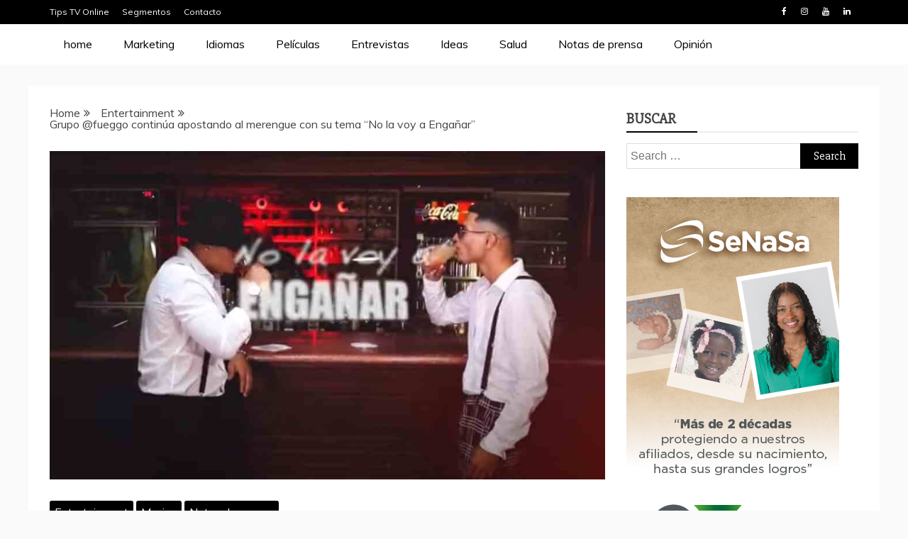

--- FILE ---
content_type: text/html; charset=UTF-8
request_url: https://tipstvonline.com/grupo-fueggo-continua-apostando-al-merengue-con-su-tema-no-la-voy-a-enganar/
body_size: 16919
content:
<!doctype html>
<html lang="en">

<head>
    <meta charset="UTF-8">
    <meta name="viewport" content="width=device-width, initial-scale=1">
    <link rel="profile" href="https://gmpg.org/xfn/11">

    <title>Grupo @fueggo continúa apostando al merengue con su tema “No la voy a Engañar” &#8211; Tips TV</title>
<meta name='robots' content='max-image-preview:large' />
<link rel='dns-prefetch' href='//fonts.googleapis.com' />
<link rel="alternate" type="application/rss+xml" title="Tips TV &raquo; Feed" href="https://tipstvonline.com/feed/" />
<link rel="alternate" type="application/rss+xml" title="Tips TV &raquo; Comments Feed" href="https://tipstvonline.com/comments/feed/" />
<link rel="alternate" type="application/rss+xml" title="Tips TV &raquo; Grupo @fueggo continúa apostando al merengue con su tema “No la voy a Engañar” Comments Feed" href="https://tipstvonline.com/grupo-fueggo-continua-apostando-al-merengue-con-su-tema-no-la-voy-a-enganar/feed/" />
<script type="text/javascript">
window._wpemojiSettings = {"baseUrl":"https:\/\/s.w.org\/images\/core\/emoji\/14.0.0\/72x72\/","ext":".png","svgUrl":"https:\/\/s.w.org\/images\/core\/emoji\/14.0.0\/svg\/","svgExt":".svg","source":{"concatemoji":"https:\/\/tipstvonline.com\/wp-includes\/js\/wp-emoji-release.min.js?ver=6.2.8"}};
/*! This file is auto-generated */
!function(e,a,t){var n,r,o,i=a.createElement("canvas"),p=i.getContext&&i.getContext("2d");function s(e,t){p.clearRect(0,0,i.width,i.height),p.fillText(e,0,0);e=i.toDataURL();return p.clearRect(0,0,i.width,i.height),p.fillText(t,0,0),e===i.toDataURL()}function c(e){var t=a.createElement("script");t.src=e,t.defer=t.type="text/javascript",a.getElementsByTagName("head")[0].appendChild(t)}for(o=Array("flag","emoji"),t.supports={everything:!0,everythingExceptFlag:!0},r=0;r<o.length;r++)t.supports[o[r]]=function(e){if(p&&p.fillText)switch(p.textBaseline="top",p.font="600 32px Arial",e){case"flag":return s("\ud83c\udff3\ufe0f\u200d\u26a7\ufe0f","\ud83c\udff3\ufe0f\u200b\u26a7\ufe0f")?!1:!s("\ud83c\uddfa\ud83c\uddf3","\ud83c\uddfa\u200b\ud83c\uddf3")&&!s("\ud83c\udff4\udb40\udc67\udb40\udc62\udb40\udc65\udb40\udc6e\udb40\udc67\udb40\udc7f","\ud83c\udff4\u200b\udb40\udc67\u200b\udb40\udc62\u200b\udb40\udc65\u200b\udb40\udc6e\u200b\udb40\udc67\u200b\udb40\udc7f");case"emoji":return!s("\ud83e\udef1\ud83c\udffb\u200d\ud83e\udef2\ud83c\udfff","\ud83e\udef1\ud83c\udffb\u200b\ud83e\udef2\ud83c\udfff")}return!1}(o[r]),t.supports.everything=t.supports.everything&&t.supports[o[r]],"flag"!==o[r]&&(t.supports.everythingExceptFlag=t.supports.everythingExceptFlag&&t.supports[o[r]]);t.supports.everythingExceptFlag=t.supports.everythingExceptFlag&&!t.supports.flag,t.DOMReady=!1,t.readyCallback=function(){t.DOMReady=!0},t.supports.everything||(n=function(){t.readyCallback()},a.addEventListener?(a.addEventListener("DOMContentLoaded",n,!1),e.addEventListener("load",n,!1)):(e.attachEvent("onload",n),a.attachEvent("onreadystatechange",function(){"complete"===a.readyState&&t.readyCallback()})),(e=t.source||{}).concatemoji?c(e.concatemoji):e.wpemoji&&e.twemoji&&(c(e.twemoji),c(e.wpemoji)))}(window,document,window._wpemojiSettings);
</script>
<style type="text/css">
img.wp-smiley,
img.emoji {
	display: inline !important;
	border: none !important;
	box-shadow: none !important;
	height: 1em !important;
	width: 1em !important;
	margin: 0 0.07em !important;
	vertical-align: -0.1em !important;
	background: none !important;
	padding: 0 !important;
}
</style>
	<link rel='stylesheet' id='wp-block-library-css' href='https://tipstvonline.com/wp-includes/css/dist/block-library/style.min.css?ver=6.2.8' type='text/css' media='all' />
<style id='wp-block-library-theme-inline-css' type='text/css'>
.wp-block-audio figcaption{color:#555;font-size:13px;text-align:center}.is-dark-theme .wp-block-audio figcaption{color:hsla(0,0%,100%,.65)}.wp-block-audio{margin:0 0 1em}.wp-block-code{border:1px solid #ccc;border-radius:4px;font-family:Menlo,Consolas,monaco,monospace;padding:.8em 1em}.wp-block-embed figcaption{color:#555;font-size:13px;text-align:center}.is-dark-theme .wp-block-embed figcaption{color:hsla(0,0%,100%,.65)}.wp-block-embed{margin:0 0 1em}.blocks-gallery-caption{color:#555;font-size:13px;text-align:center}.is-dark-theme .blocks-gallery-caption{color:hsla(0,0%,100%,.65)}.wp-block-image figcaption{color:#555;font-size:13px;text-align:center}.is-dark-theme .wp-block-image figcaption{color:hsla(0,0%,100%,.65)}.wp-block-image{margin:0 0 1em}.wp-block-pullquote{border-bottom:4px solid;border-top:4px solid;color:currentColor;margin-bottom:1.75em}.wp-block-pullquote cite,.wp-block-pullquote footer,.wp-block-pullquote__citation{color:currentColor;font-size:.8125em;font-style:normal;text-transform:uppercase}.wp-block-quote{border-left:.25em solid;margin:0 0 1.75em;padding-left:1em}.wp-block-quote cite,.wp-block-quote footer{color:currentColor;font-size:.8125em;font-style:normal;position:relative}.wp-block-quote.has-text-align-right{border-left:none;border-right:.25em solid;padding-left:0;padding-right:1em}.wp-block-quote.has-text-align-center{border:none;padding-left:0}.wp-block-quote.is-large,.wp-block-quote.is-style-large,.wp-block-quote.is-style-plain{border:none}.wp-block-search .wp-block-search__label{font-weight:700}.wp-block-search__button{border:1px solid #ccc;padding:.375em .625em}:where(.wp-block-group.has-background){padding:1.25em 2.375em}.wp-block-separator.has-css-opacity{opacity:.4}.wp-block-separator{border:none;border-bottom:2px solid;margin-left:auto;margin-right:auto}.wp-block-separator.has-alpha-channel-opacity{opacity:1}.wp-block-separator:not(.is-style-wide):not(.is-style-dots){width:100px}.wp-block-separator.has-background:not(.is-style-dots){border-bottom:none;height:1px}.wp-block-separator.has-background:not(.is-style-wide):not(.is-style-dots){height:2px}.wp-block-table{margin:0 0 1em}.wp-block-table td,.wp-block-table th{word-break:normal}.wp-block-table figcaption{color:#555;font-size:13px;text-align:center}.is-dark-theme .wp-block-table figcaption{color:hsla(0,0%,100%,.65)}.wp-block-video figcaption{color:#555;font-size:13px;text-align:center}.is-dark-theme .wp-block-video figcaption{color:hsla(0,0%,100%,.65)}.wp-block-video{margin:0 0 1em}.wp-block-template-part.has-background{margin-bottom:0;margin-top:0;padding:1.25em 2.375em}
</style>
<link rel='stylesheet' id='classic-theme-styles-css' href='https://tipstvonline.com/wp-includes/css/classic-themes.min.css?ver=6.2.8' type='text/css' media='all' />
<style id='global-styles-inline-css' type='text/css'>
body{--wp--preset--color--black: #000000;--wp--preset--color--cyan-bluish-gray: #abb8c3;--wp--preset--color--white: #ffffff;--wp--preset--color--pale-pink: #f78da7;--wp--preset--color--vivid-red: #cf2e2e;--wp--preset--color--luminous-vivid-orange: #ff6900;--wp--preset--color--luminous-vivid-amber: #fcb900;--wp--preset--color--light-green-cyan: #7bdcb5;--wp--preset--color--vivid-green-cyan: #00d084;--wp--preset--color--pale-cyan-blue: #8ed1fc;--wp--preset--color--vivid-cyan-blue: #0693e3;--wp--preset--color--vivid-purple: #9b51e0;--wp--preset--gradient--vivid-cyan-blue-to-vivid-purple: linear-gradient(135deg,rgba(6,147,227,1) 0%,rgb(155,81,224) 100%);--wp--preset--gradient--light-green-cyan-to-vivid-green-cyan: linear-gradient(135deg,rgb(122,220,180) 0%,rgb(0,208,130) 100%);--wp--preset--gradient--luminous-vivid-amber-to-luminous-vivid-orange: linear-gradient(135deg,rgba(252,185,0,1) 0%,rgba(255,105,0,1) 100%);--wp--preset--gradient--luminous-vivid-orange-to-vivid-red: linear-gradient(135deg,rgba(255,105,0,1) 0%,rgb(207,46,46) 100%);--wp--preset--gradient--very-light-gray-to-cyan-bluish-gray: linear-gradient(135deg,rgb(238,238,238) 0%,rgb(169,184,195) 100%);--wp--preset--gradient--cool-to-warm-spectrum: linear-gradient(135deg,rgb(74,234,220) 0%,rgb(151,120,209) 20%,rgb(207,42,186) 40%,rgb(238,44,130) 60%,rgb(251,105,98) 80%,rgb(254,248,76) 100%);--wp--preset--gradient--blush-light-purple: linear-gradient(135deg,rgb(255,206,236) 0%,rgb(152,150,240) 100%);--wp--preset--gradient--blush-bordeaux: linear-gradient(135deg,rgb(254,205,165) 0%,rgb(254,45,45) 50%,rgb(107,0,62) 100%);--wp--preset--gradient--luminous-dusk: linear-gradient(135deg,rgb(255,203,112) 0%,rgb(199,81,192) 50%,rgb(65,88,208) 100%);--wp--preset--gradient--pale-ocean: linear-gradient(135deg,rgb(255,245,203) 0%,rgb(182,227,212) 50%,rgb(51,167,181) 100%);--wp--preset--gradient--electric-grass: linear-gradient(135deg,rgb(202,248,128) 0%,rgb(113,206,126) 100%);--wp--preset--gradient--midnight: linear-gradient(135deg,rgb(2,3,129) 0%,rgb(40,116,252) 100%);--wp--preset--duotone--dark-grayscale: url('#wp-duotone-dark-grayscale');--wp--preset--duotone--grayscale: url('#wp-duotone-grayscale');--wp--preset--duotone--purple-yellow: url('#wp-duotone-purple-yellow');--wp--preset--duotone--blue-red: url('#wp-duotone-blue-red');--wp--preset--duotone--midnight: url('#wp-duotone-midnight');--wp--preset--duotone--magenta-yellow: url('#wp-duotone-magenta-yellow');--wp--preset--duotone--purple-green: url('#wp-duotone-purple-green');--wp--preset--duotone--blue-orange: url('#wp-duotone-blue-orange');--wp--preset--font-size--small: 13px;--wp--preset--font-size--medium: 20px;--wp--preset--font-size--large: 36px;--wp--preset--font-size--x-large: 42px;--wp--preset--spacing--20: 0.44rem;--wp--preset--spacing--30: 0.67rem;--wp--preset--spacing--40: 1rem;--wp--preset--spacing--50: 1.5rem;--wp--preset--spacing--60: 2.25rem;--wp--preset--spacing--70: 3.38rem;--wp--preset--spacing--80: 5.06rem;--wp--preset--shadow--natural: 6px 6px 9px rgba(0, 0, 0, 0.2);--wp--preset--shadow--deep: 12px 12px 50px rgba(0, 0, 0, 0.4);--wp--preset--shadow--sharp: 6px 6px 0px rgba(0, 0, 0, 0.2);--wp--preset--shadow--outlined: 6px 6px 0px -3px rgba(255, 255, 255, 1), 6px 6px rgba(0, 0, 0, 1);--wp--preset--shadow--crisp: 6px 6px 0px rgba(0, 0, 0, 1);}:where(.is-layout-flex){gap: 0.5em;}body .is-layout-flow > .alignleft{float: left;margin-inline-start: 0;margin-inline-end: 2em;}body .is-layout-flow > .alignright{float: right;margin-inline-start: 2em;margin-inline-end: 0;}body .is-layout-flow > .aligncenter{margin-left: auto !important;margin-right: auto !important;}body .is-layout-constrained > .alignleft{float: left;margin-inline-start: 0;margin-inline-end: 2em;}body .is-layout-constrained > .alignright{float: right;margin-inline-start: 2em;margin-inline-end: 0;}body .is-layout-constrained > .aligncenter{margin-left: auto !important;margin-right: auto !important;}body .is-layout-constrained > :where(:not(.alignleft):not(.alignright):not(.alignfull)){max-width: var(--wp--style--global--content-size);margin-left: auto !important;margin-right: auto !important;}body .is-layout-constrained > .alignwide{max-width: var(--wp--style--global--wide-size);}body .is-layout-flex{display: flex;}body .is-layout-flex{flex-wrap: wrap;align-items: center;}body .is-layout-flex > *{margin: 0;}:where(.wp-block-columns.is-layout-flex){gap: 2em;}.has-black-color{color: var(--wp--preset--color--black) !important;}.has-cyan-bluish-gray-color{color: var(--wp--preset--color--cyan-bluish-gray) !important;}.has-white-color{color: var(--wp--preset--color--white) !important;}.has-pale-pink-color{color: var(--wp--preset--color--pale-pink) !important;}.has-vivid-red-color{color: var(--wp--preset--color--vivid-red) !important;}.has-luminous-vivid-orange-color{color: var(--wp--preset--color--luminous-vivid-orange) !important;}.has-luminous-vivid-amber-color{color: var(--wp--preset--color--luminous-vivid-amber) !important;}.has-light-green-cyan-color{color: var(--wp--preset--color--light-green-cyan) !important;}.has-vivid-green-cyan-color{color: var(--wp--preset--color--vivid-green-cyan) !important;}.has-pale-cyan-blue-color{color: var(--wp--preset--color--pale-cyan-blue) !important;}.has-vivid-cyan-blue-color{color: var(--wp--preset--color--vivid-cyan-blue) !important;}.has-vivid-purple-color{color: var(--wp--preset--color--vivid-purple) !important;}.has-black-background-color{background-color: var(--wp--preset--color--black) !important;}.has-cyan-bluish-gray-background-color{background-color: var(--wp--preset--color--cyan-bluish-gray) !important;}.has-white-background-color{background-color: var(--wp--preset--color--white) !important;}.has-pale-pink-background-color{background-color: var(--wp--preset--color--pale-pink) !important;}.has-vivid-red-background-color{background-color: var(--wp--preset--color--vivid-red) !important;}.has-luminous-vivid-orange-background-color{background-color: var(--wp--preset--color--luminous-vivid-orange) !important;}.has-luminous-vivid-amber-background-color{background-color: var(--wp--preset--color--luminous-vivid-amber) !important;}.has-light-green-cyan-background-color{background-color: var(--wp--preset--color--light-green-cyan) !important;}.has-vivid-green-cyan-background-color{background-color: var(--wp--preset--color--vivid-green-cyan) !important;}.has-pale-cyan-blue-background-color{background-color: var(--wp--preset--color--pale-cyan-blue) !important;}.has-vivid-cyan-blue-background-color{background-color: var(--wp--preset--color--vivid-cyan-blue) !important;}.has-vivid-purple-background-color{background-color: var(--wp--preset--color--vivid-purple) !important;}.has-black-border-color{border-color: var(--wp--preset--color--black) !important;}.has-cyan-bluish-gray-border-color{border-color: var(--wp--preset--color--cyan-bluish-gray) !important;}.has-white-border-color{border-color: var(--wp--preset--color--white) !important;}.has-pale-pink-border-color{border-color: var(--wp--preset--color--pale-pink) !important;}.has-vivid-red-border-color{border-color: var(--wp--preset--color--vivid-red) !important;}.has-luminous-vivid-orange-border-color{border-color: var(--wp--preset--color--luminous-vivid-orange) !important;}.has-luminous-vivid-amber-border-color{border-color: var(--wp--preset--color--luminous-vivid-amber) !important;}.has-light-green-cyan-border-color{border-color: var(--wp--preset--color--light-green-cyan) !important;}.has-vivid-green-cyan-border-color{border-color: var(--wp--preset--color--vivid-green-cyan) !important;}.has-pale-cyan-blue-border-color{border-color: var(--wp--preset--color--pale-cyan-blue) !important;}.has-vivid-cyan-blue-border-color{border-color: var(--wp--preset--color--vivid-cyan-blue) !important;}.has-vivid-purple-border-color{border-color: var(--wp--preset--color--vivid-purple) !important;}.has-vivid-cyan-blue-to-vivid-purple-gradient-background{background: var(--wp--preset--gradient--vivid-cyan-blue-to-vivid-purple) !important;}.has-light-green-cyan-to-vivid-green-cyan-gradient-background{background: var(--wp--preset--gradient--light-green-cyan-to-vivid-green-cyan) !important;}.has-luminous-vivid-amber-to-luminous-vivid-orange-gradient-background{background: var(--wp--preset--gradient--luminous-vivid-amber-to-luminous-vivid-orange) !important;}.has-luminous-vivid-orange-to-vivid-red-gradient-background{background: var(--wp--preset--gradient--luminous-vivid-orange-to-vivid-red) !important;}.has-very-light-gray-to-cyan-bluish-gray-gradient-background{background: var(--wp--preset--gradient--very-light-gray-to-cyan-bluish-gray) !important;}.has-cool-to-warm-spectrum-gradient-background{background: var(--wp--preset--gradient--cool-to-warm-spectrum) !important;}.has-blush-light-purple-gradient-background{background: var(--wp--preset--gradient--blush-light-purple) !important;}.has-blush-bordeaux-gradient-background{background: var(--wp--preset--gradient--blush-bordeaux) !important;}.has-luminous-dusk-gradient-background{background: var(--wp--preset--gradient--luminous-dusk) !important;}.has-pale-ocean-gradient-background{background: var(--wp--preset--gradient--pale-ocean) !important;}.has-electric-grass-gradient-background{background: var(--wp--preset--gradient--electric-grass) !important;}.has-midnight-gradient-background{background: var(--wp--preset--gradient--midnight) !important;}.has-small-font-size{font-size: var(--wp--preset--font-size--small) !important;}.has-medium-font-size{font-size: var(--wp--preset--font-size--medium) !important;}.has-large-font-size{font-size: var(--wp--preset--font-size--large) !important;}.has-x-large-font-size{font-size: var(--wp--preset--font-size--x-large) !important;}
.wp-block-navigation a:where(:not(.wp-element-button)){color: inherit;}
:where(.wp-block-columns.is-layout-flex){gap: 2em;}
.wp-block-pullquote{font-size: 1.5em;line-height: 1.6;}
</style>
<link rel='stylesheet' id='font-awesome-css' href='https://tipstvonline.com/wp-content/themes/refined-magazine/candidthemes/assets/framework/Font-Awesome/css/font-awesome.min.css?ver=4.7.0' type='text/css' media='all' />
<link rel='stylesheet' id='slick-css-css' href='https://tipstvonline.com/wp-content/themes/refined-magazine/candidthemes/assets/framework/slick/slick.css?ver=6.2.8' type='text/css' media='all' />
<link rel='stylesheet' id='slick-theme-css-css' href='https://tipstvonline.com/wp-content/themes/refined-magazine/candidthemes/assets/framework/slick/slick-theme.css?ver=6.2.8' type='text/css' media='all' />
<link rel='stylesheet' id='chld_thm_cfg_parent-css' href='https://tipstvonline.com/wp-content/themes/refined-magazine/style.css?ver=6.2.8' type='text/css' media='all' />
<link rel='stylesheet' id='google-fonts-css' href='//fonts.googleapis.com/css?family=Slabo+27px%7CMuli&#038;display=swap&#038;ver=6.2.8' type='text/css' media='all' />
<link rel='stylesheet' id='refined-magazine-style-css' href='https://tipstvonline.com/wp-content/themes/refined-magazine-child/style.css?ver=6.2.8' type='text/css' media='all' />
<style id='refined-magazine-style-inline-css' type='text/css'>
.site-branding h1, .site-branding p.site-title,.ct-dark-mode .site-title a, .site-title, .site-title a, .site-title a:hover, .site-title a:visited:hover { color: #blank; }.ct-dark-mode .site-title a:hover,.site-title a:hover, .site-title a:visited:hover, .ct-dark-mode .site-title a:visited:hover { color: #550044; }.ct-dark-mode .site-branding  .site-description, .site-branding  .site-description { color: #550044; }.entry-content a, .entry-title a:hover, .related-title a:hover, .posts-navigation .nav-previous a:hover, .post-navigation .nav-previous a:hover, .posts-navigation .nav-next a:hover, .post-navigation .nav-next a:hover, #comments .comment-content a:hover, #comments .comment-author a:hover, .offcanvas-menu nav ul.top-menu li a:hover, .offcanvas-menu nav ul.top-menu li.current-menu-item > a, .error-404-title, #refined-magazine-breadcrumbs a:hover, .entry-content a.read-more-text:hover, a:hover, a:visited:hover, .widget_refined_magazine_category_tabbed_widget.widget ul.ct-nav-tabs li a  { color : #000000; }.candid-refined-post-format, .refined-magazine-featured-block .refined-magazine-col-2 .candid-refined-post-format, .cat-links a,.top-bar,.main-navigation ul li a:hover, .main-navigation ul li.current-menu-item > a, .main-navigation ul li a:hover, .main-navigation ul li.current-menu-item > a, .trending-title, .search-form input[type=submit], input[type="submit"], ::selection, #toTop, .breadcrumbs span.breadcrumb, article.sticky .refined-magazine-content-container, .candid-pagination .page-numbers.current, .candid-pagination .page-numbers:hover, .ct-title-head, .widget-title:before, .widget ul.ct-nav-tabs:before, .widget ul.ct-nav-tabs li.ct-title-head:hover, .widget ul.ct-nav-tabs li.ct-title-head.ui-tabs-active { background-color : #000000; }.candid-refined-post-format, .refined-magazine-featured-block .refined-magazine-col-2 .candid-refined-post-format, blockquote, .search-form input[type="submit"], input[type="submit"], .candid-pagination .page-numbers { border-color : #000000; }.cat-links a:focus{ outline : 1px dashed #000000; }.ct-post-overlay .post-content, .ct-post-overlay .post-content a, .widget .ct-post-overlay .post-content a, .widget .ct-post-overlay .post-content a:visited, .ct-post-overlay .post-content a:visited:hover, .slide-details:hover .cat-links a { color: #fff; }
                    .cat-6 .ct-title-head,
                    .cat-6.widget-title:before,
                     .cat-6 .widget-title:before,
                      .ct-cat-item-6{
                    background: #000000!important;
                    }
                    
                    .widget_refined_magazine_category_tabbed_widget.widget ul.ct-nav-tabs li a.ct-tab-6 {
                    color: #000000!important;
                    }
                    
                    .cat-7 .ct-title-head,
                    .cat-7.widget-title:before,
                     .cat-7 .widget-title:before,
                      .ct-cat-item-7{
                    background: #ed12e9!important;
                    }
                    
                    .widget_refined_magazine_category_tabbed_widget.widget ul.ct-nav-tabs li a.ct-tab-7 {
                    color: #ed12e9!important;
                    }
                    
                    .cat-12 .ct-title-head,
                    .cat-12.widget-title:before,
                     .cat-12 .widget-title:before,
                      .ct-cat-item-12{
                    background: #8224e3!important;
                    }
                    
                    .widget_refined_magazine_category_tabbed_widget.widget ul.ct-nav-tabs li a.ct-tab-12 {
                    color: #8224e3!important;
                    }
                    
                    .cat-15 .ct-title-head,
                    .cat-15.widget-title:before,
                     .cat-15 .widget-title:before,
                      .ct-cat-item-15{
                    background: #dd9933!important;
                    }
                    
                    .widget_refined_magazine_category_tabbed_widget.widget ul.ct-nav-tabs li a.ct-tab-15 {
                    color: #dd9933!important;
                    }
                    
                    .cat-28 .ct-title-head,
                    .cat-28.widget-title:before,
                     .cat-28 .widget-title:before,
                      .ct-cat-item-28{
                    background: #1e73be!important;
                    }
                    
                    .widget_refined_magazine_category_tabbed_widget.widget ul.ct-nav-tabs li a.ct-tab-28 {
                    color: #1e73be!important;
                    }
                    
                    .cat-32 .ct-title-head,
                    .cat-32.widget-title:before,
                     .cat-32 .widget-title:before,
                      .ct-cat-item-32{
                    background: #000000!important;
                    }
                    
                    .widget_refined_magazine_category_tabbed_widget.widget ul.ct-nav-tabs li a.ct-tab-32 {
                    color: #000000!important;
                    }
                    
                    .cat-59 .ct-title-head,
                    .cat-59.widget-title:before,
                     .cat-59 .widget-title:before,
                      .ct-cat-item-59{
                    background: #2fc3ce!important;
                    }
                    
                    .widget_refined_magazine_category_tabbed_widget.widget ul.ct-nav-tabs li a.ct-tab-59 {
                    color: #2fc3ce!important;
                    }
                    
                    .cat-61 .ct-title-head,
                    .cat-61.widget-title:before,
                     .cat-61 .widget-title:before,
                      .ct-cat-item-61{
                    background: #d31044!important;
                    }
                    
                    .widget_refined_magazine_category_tabbed_widget.widget ul.ct-nav-tabs li a.ct-tab-61 {
                    color: #d31044!important;
                    }
                    
                    .cat-62 .ct-title-head,
                    .cat-62.widget-title:before,
                     .cat-62 .widget-title:before,
                      .ct-cat-item-62{
                    background: #000000!important;
                    }
                    
                    .widget_refined_magazine_category_tabbed_widget.widget ul.ct-nav-tabs li a.ct-tab-62 {
                    color: #000000!important;
                    }
                    
                    .cat-80 .ct-title-head,
                    .cat-80.widget-title:before,
                     .cat-80 .widget-title:before,
                      .ct-cat-item-80{
                    background: #ed12e9!important;
                    }
                    
                    .widget_refined_magazine_category_tabbed_widget.widget ul.ct-nav-tabs li a.ct-tab-80 {
                    color: #ed12e9!important;
                    }
                    
                    .cat-82 .ct-title-head,
                    .cat-82.widget-title:before,
                     .cat-82 .widget-title:before,
                      .ct-cat-item-82{
                    background: #ed12e9!important;
                    }
                    
                    .widget_refined_magazine_category_tabbed_widget.widget ul.ct-nav-tabs li a.ct-tab-82 {
                    color: #ed12e9!important;
                    }
                    
                    .cat-84 .ct-title-head,
                    .cat-84.widget-title:before,
                     .cat-84 .widget-title:before,
                      .ct-cat-item-84{
                    background: #81d742!important;
                    }
                    
                    .widget_refined_magazine_category_tabbed_widget.widget ul.ct-nav-tabs li a.ct-tab-84 {
                    color: #81d742!important;
                    }
                    
                    .cat-85 .ct-title-head,
                    .cat-85.widget-title:before,
                     .cat-85 .widget-title:before,
                      .ct-cat-item-85{
                    background: #1e73be!important;
                    }
                    
                    .widget_refined_magazine_category_tabbed_widget.widget ul.ct-nav-tabs li a.ct-tab-85 {
                    color: #1e73be!important;
                    }
                    
                    .cat-106 .ct-title-head,
                    .cat-106.widget-title:before,
                     .cat-106 .widget-title:before,
                      .ct-cat-item-106{
                    background: #dd3333!important;
                    }
                    
                    .widget_refined_magazine_category_tabbed_widget.widget ul.ct-nav-tabs li a.ct-tab-106 {
                    color: #dd3333!important;
                    }
                    
                    .cat-118 .ct-title-head,
                    .cat-118.widget-title:before,
                     .cat-118 .widget-title:before,
                      .ct-cat-item-118{
                    background: #eeee22!important;
                    }
                    
                    .widget_refined_magazine_category_tabbed_widget.widget ul.ct-nav-tabs li a.ct-tab-118 {
                    color: #eeee22!important;
                    }
                    .logo-wrapper-block{background-color : #ffffff; }@media (min-width: 1600px){.ct-boxed #page{max-width : 1423px; }}
</style>
<script type='text/javascript' src='https://tipstvonline.com/wp-includes/js/jquery/jquery.min.js?ver=3.6.4' id='jquery-core-js'></script>
<script type='text/javascript' src='https://tipstvonline.com/wp-includes/js/jquery/jquery-migrate.min.js?ver=3.4.0' id='jquery-migrate-js'></script>
<link rel="https://api.w.org/" href="https://tipstvonline.com/wp-json/" /><link rel="alternate" type="application/json" href="https://tipstvonline.com/wp-json/wp/v2/posts/1538" /><link rel="EditURI" type="application/rsd+xml" title="RSD" href="https://tipstvonline.com/xmlrpc.php?rsd" />
<link rel="wlwmanifest" type="application/wlwmanifest+xml" href="https://tipstvonline.com/wp-includes/wlwmanifest.xml" />
<meta name="generator" content="WordPress 6.2.8" />
<link rel="canonical" href="https://tipstvonline.com/grupo-fueggo-continua-apostando-al-merengue-con-su-tema-no-la-voy-a-enganar/" />
<link rel='shortlink' href='https://tipstvonline.com/?p=1538' />
<link rel="alternate" type="application/json+oembed" href="https://tipstvonline.com/wp-json/oembed/1.0/embed?url=https%3A%2F%2Ftipstvonline.com%2Fgrupo-fueggo-continua-apostando-al-merengue-con-su-tema-no-la-voy-a-enganar%2F" />
<link rel="alternate" type="text/xml+oembed" href="https://tipstvonline.com/wp-json/oembed/1.0/embed?url=https%3A%2F%2Ftipstvonline.com%2Fgrupo-fueggo-continua-apostando-al-merengue-con-su-tema-no-la-voy-a-enganar%2F&#038;format=xml" />
<link rel="pingback" href="https://tipstvonline.com/xmlrpc.php">		<style type="text/css">
					.site-title,
			.site-description {
				position: absolute;
				clip: rect(1px, 1px, 1px, 1px);
			}
        			.site-title a, .site-title{
				color: #blank;
			}
		</style>
		<link rel="icon" href="https://tipstvonline.com/wp-content/uploads/2020/09/cropped-Logo-Tips-TV-AMÉ-naranja-1-32x32.png" sizes="32x32" />
<link rel="icon" href="https://tipstvonline.com/wp-content/uploads/2020/09/cropped-Logo-Tips-TV-AMÉ-naranja-1-192x192.png" sizes="192x192" />
<link rel="apple-touch-icon" href="https://tipstvonline.com/wp-content/uploads/2020/09/cropped-Logo-Tips-TV-AMÉ-naranja-1-180x180.png" />
<meta name="msapplication-TileImage" content="https://tipstvonline.com/wp-content/uploads/2020/09/cropped-Logo-Tips-TV-AMÉ-naranja-1-270x270.png" />
		<style type="text/css" id="wp-custom-css">
			.refined-magazine-menu-container {
    background-color: #fff;
}

 .main-navigation ul li a:hover, .main-navigation ul li.current-menu-item > a, .main-navigation ul li a:hover, .main-navigation ul li.current-menu-item > a {
    background-color: #fff;
}

.entry-content a.read-more-text {
    font-size: 16px;
}

.refined-magazine-menu-social li a {
    background-color: unset!important;
}

.main-navigation li a {
    color: #000!important;
}

.main-navigation ul li a:hover, .main-navigation ul li.current-menu-item > a {
    color: #000;
}


.breadcrumbs span.breadcrumb{display:none}



@media screen and (min-width: 768px){
	.logo-wrapper-block{display:none}}

@media screen and (max-width: 767px){
	
	#menu-item-778{display:none}
	
	.menu-toggle {
    margin-top: -100px;
}
	}		</style>
		</head>

<body class="post-template-default single single-post postid-1538 single-format-standard wp-custom-logo wp-embed-responsive ct-bg ct-full-layout ct-sticky-sidebar right-sidebar" itemtype="https://schema.org/Blog" itemscope>
    <svg xmlns="http://www.w3.org/2000/svg" viewBox="0 0 0 0" width="0" height="0" focusable="false" role="none" style="visibility: hidden; position: absolute; left: -9999px; overflow: hidden;" ><defs><filter id="wp-duotone-dark-grayscale"><feColorMatrix color-interpolation-filters="sRGB" type="matrix" values=" .299 .587 .114 0 0 .299 .587 .114 0 0 .299 .587 .114 0 0 .299 .587 .114 0 0 " /><feComponentTransfer color-interpolation-filters="sRGB" ><feFuncR type="table" tableValues="0 0.49803921568627" /><feFuncG type="table" tableValues="0 0.49803921568627" /><feFuncB type="table" tableValues="0 0.49803921568627" /><feFuncA type="table" tableValues="1 1" /></feComponentTransfer><feComposite in2="SourceGraphic" operator="in" /></filter></defs></svg><svg xmlns="http://www.w3.org/2000/svg" viewBox="0 0 0 0" width="0" height="0" focusable="false" role="none" style="visibility: hidden; position: absolute; left: -9999px; overflow: hidden;" ><defs><filter id="wp-duotone-grayscale"><feColorMatrix color-interpolation-filters="sRGB" type="matrix" values=" .299 .587 .114 0 0 .299 .587 .114 0 0 .299 .587 .114 0 0 .299 .587 .114 0 0 " /><feComponentTransfer color-interpolation-filters="sRGB" ><feFuncR type="table" tableValues="0 1" /><feFuncG type="table" tableValues="0 1" /><feFuncB type="table" tableValues="0 1" /><feFuncA type="table" tableValues="1 1" /></feComponentTransfer><feComposite in2="SourceGraphic" operator="in" /></filter></defs></svg><svg xmlns="http://www.w3.org/2000/svg" viewBox="0 0 0 0" width="0" height="0" focusable="false" role="none" style="visibility: hidden; position: absolute; left: -9999px; overflow: hidden;" ><defs><filter id="wp-duotone-purple-yellow"><feColorMatrix color-interpolation-filters="sRGB" type="matrix" values=" .299 .587 .114 0 0 .299 .587 .114 0 0 .299 .587 .114 0 0 .299 .587 .114 0 0 " /><feComponentTransfer color-interpolation-filters="sRGB" ><feFuncR type="table" tableValues="0.54901960784314 0.98823529411765" /><feFuncG type="table" tableValues="0 1" /><feFuncB type="table" tableValues="0.71764705882353 0.25490196078431" /><feFuncA type="table" tableValues="1 1" /></feComponentTransfer><feComposite in2="SourceGraphic" operator="in" /></filter></defs></svg><svg xmlns="http://www.w3.org/2000/svg" viewBox="0 0 0 0" width="0" height="0" focusable="false" role="none" style="visibility: hidden; position: absolute; left: -9999px; overflow: hidden;" ><defs><filter id="wp-duotone-blue-red"><feColorMatrix color-interpolation-filters="sRGB" type="matrix" values=" .299 .587 .114 0 0 .299 .587 .114 0 0 .299 .587 .114 0 0 .299 .587 .114 0 0 " /><feComponentTransfer color-interpolation-filters="sRGB" ><feFuncR type="table" tableValues="0 1" /><feFuncG type="table" tableValues="0 0.27843137254902" /><feFuncB type="table" tableValues="0.5921568627451 0.27843137254902" /><feFuncA type="table" tableValues="1 1" /></feComponentTransfer><feComposite in2="SourceGraphic" operator="in" /></filter></defs></svg><svg xmlns="http://www.w3.org/2000/svg" viewBox="0 0 0 0" width="0" height="0" focusable="false" role="none" style="visibility: hidden; position: absolute; left: -9999px; overflow: hidden;" ><defs><filter id="wp-duotone-midnight"><feColorMatrix color-interpolation-filters="sRGB" type="matrix" values=" .299 .587 .114 0 0 .299 .587 .114 0 0 .299 .587 .114 0 0 .299 .587 .114 0 0 " /><feComponentTransfer color-interpolation-filters="sRGB" ><feFuncR type="table" tableValues="0 0" /><feFuncG type="table" tableValues="0 0.64705882352941" /><feFuncB type="table" tableValues="0 1" /><feFuncA type="table" tableValues="1 1" /></feComponentTransfer><feComposite in2="SourceGraphic" operator="in" /></filter></defs></svg><svg xmlns="http://www.w3.org/2000/svg" viewBox="0 0 0 0" width="0" height="0" focusable="false" role="none" style="visibility: hidden; position: absolute; left: -9999px; overflow: hidden;" ><defs><filter id="wp-duotone-magenta-yellow"><feColorMatrix color-interpolation-filters="sRGB" type="matrix" values=" .299 .587 .114 0 0 .299 .587 .114 0 0 .299 .587 .114 0 0 .299 .587 .114 0 0 " /><feComponentTransfer color-interpolation-filters="sRGB" ><feFuncR type="table" tableValues="0.78039215686275 1" /><feFuncG type="table" tableValues="0 0.94901960784314" /><feFuncB type="table" tableValues="0.35294117647059 0.47058823529412" /><feFuncA type="table" tableValues="1 1" /></feComponentTransfer><feComposite in2="SourceGraphic" operator="in" /></filter></defs></svg><svg xmlns="http://www.w3.org/2000/svg" viewBox="0 0 0 0" width="0" height="0" focusable="false" role="none" style="visibility: hidden; position: absolute; left: -9999px; overflow: hidden;" ><defs><filter id="wp-duotone-purple-green"><feColorMatrix color-interpolation-filters="sRGB" type="matrix" values=" .299 .587 .114 0 0 .299 .587 .114 0 0 .299 .587 .114 0 0 .299 .587 .114 0 0 " /><feComponentTransfer color-interpolation-filters="sRGB" ><feFuncR type="table" tableValues="0.65098039215686 0.40392156862745" /><feFuncG type="table" tableValues="0 1" /><feFuncB type="table" tableValues="0.44705882352941 0.4" /><feFuncA type="table" tableValues="1 1" /></feComponentTransfer><feComposite in2="SourceGraphic" operator="in" /></filter></defs></svg><svg xmlns="http://www.w3.org/2000/svg" viewBox="0 0 0 0" width="0" height="0" focusable="false" role="none" style="visibility: hidden; position: absolute; left: -9999px; overflow: hidden;" ><defs><filter id="wp-duotone-blue-orange"><feColorMatrix color-interpolation-filters="sRGB" type="matrix" values=" .299 .587 .114 0 0 .299 .587 .114 0 0 .299 .587 .114 0 0 .299 .587 .114 0 0 " /><feComponentTransfer color-interpolation-filters="sRGB" ><feFuncR type="table" tableValues="0.098039215686275 1" /><feFuncG type="table" tableValues="0 0.66274509803922" /><feFuncB type="table" tableValues="0.84705882352941 0.41960784313725" /><feFuncA type="table" tableValues="1 1" /></feComponentTransfer><feComposite in2="SourceGraphic" operator="in" /></filter></defs></svg>    <div id="page" class="site">
                <a class="skip-link screen-reader-text"
           href="#content">Skip to content</a>
                    <!-- Preloader -->
            <div id="loader-wrapper">
                <div id="loader"></div>

                <div class="loader-section section-left"></div>
                <div class="loader-section section-right"></div>

            </div>
                <header id="masthead" class="site-header" itemtype="https://schema.org/WPHeader" itemscope>
                <div class="overlay"></div>
                <div class="top-bar">
        <a href="#" class="ct-show-hide-top"> <i class="fa fa-chevron-down"></i> </a>
        <div class="container-inner clearfix">

            <div class="top-left-col clearfix">

        
                <nav class="float-left">
                    <ul id="secondary-menu" class="top-menu"><li id="menu-item-635" class="menu-item menu-item-type-post_type menu-item-object-page menu-item-635"><a href="https://tipstvonline.com/acerca-de/">Tips TV Online</a></li>
<li id="menu-item-634" class="menu-item menu-item-type-post_type menu-item-object-page menu-item-634"><a href="https://tipstvonline.com/segmentos/">Segmentos</a></li>
<li id="menu-item-636" class="menu-item menu-item-type-post_type menu-item-object-page menu-item-636"><a href="https://tipstvonline.com/contacto/">Contacto</a></li>
</ul>                </nav>
        
        </div>

                <div class="top-right-col clearfix">
                    <div class="refined-magazine-social-top">
                <div class="menu-social-container">
                    <ul id="menu-social-1" class="refined-magazine-menu-social"><li id="menu-item-801" class="menu-item menu-item-type-custom menu-item-object-custom menu-item-801"><a target="_blank" rel="noopener" href="https://www.facebook.com/TipsTV/">Facebook</a></li>
<li id="menu-item-51" class="menu-item menu-item-type-custom menu-item-object-custom menu-item-51"><a target="_blank" rel="noopener" href="https://www.instagram.com/tipstvonline/">Instagram</a></li>
<li id="menu-item-341" class="menu-item menu-item-type-custom menu-item-object-custom menu-item-341"><a target="_blank" rel="noopener" href="https://www.youtube.com/user/TIPScanalAME/">YouTube</a></li>
<li id="menu-item-339" class="menu-item menu-item-type-custom menu-item-object-custom menu-item-339"><a target="_blank" rel="noopener" href="https://www.linkedin.com/company/tips-tv/">Linkedin</a></li>
</ul>                </div>
            </div> <!-- .refined-magazine-social-top -->

                </div> <!-- .top-right-col -->
                </div> <!-- .container-inner -->
        </div> <!-- .top-bar -->

                            <div class="logo-wrapper-block">
                    <div class="container-inner clearfix logo-wrapper-container">
        <div class="logo-wrapper float-left">
            <div class="site-branding">

                <div class="refined-magazine-logo-container">
                    <a href="https://tipstvonline.com/" class="custom-logo-link" rel="home"><img width="150" height="60" src="https://tipstvonline.com/wp-content/uploads/2021/01/cropped-Logo-Tips-TV-AME-150.png" class="custom-logo" alt="Tips TV" decoding="async" /></a>                        <p class="site-title"><a href="https://tipstvonline.com/"
                                                 rel="home">Tips TV</a></p>
                                            <p class="site-description">Tu revista digital de consejos</p>
                                    </div> <!-- refined-magazine-logo-container -->
            </div><!-- .site-branding -->
        </div> <!-- .logo-wrapper -->
                </div> <!-- .container-inner -->
        </div> <!-- .logo-wrapper-block -->
                <div class="refined-magazine-menu-container sticky-header">
            <div class="container-inner clearfix">
                <nav id="site-navigation"
                     class="main-navigation" itemtype="https://schema.org/SiteNavigationElement" itemscope>
                    <div class="navbar-header clearfix">
                        <button class="menu-toggle" aria-controls="primary-menu"
                                aria-expanded="false">
                            <span> </span>
                        </button>
                    </div>
                    <ul id="primary-menu" class="nav navbar-nav nav-menu">
                                                <li id="menu-item-778" class="logo-menu menu-item menu-item-type-custom menu-item-object-custom menu-item-home menu-item-778"><a href="http://tipstvonline.com/">home</a></li>
<li id="menu-item-476" class="menu-item menu-item-type-taxonomy menu-item-object-category menu-item-476"><a href="https://tipstvonline.com/category/marketing-tips/">Marketing</a></li>
<li id="menu-item-463" class="menu-item menu-item-type-taxonomy menu-item-object-category menu-item-463"><a href="https://tipstvonline.com/category/aprende-idiomas/">Idiomas</a></li>
<li id="menu-item-478" class="menu-item menu-item-type-taxonomy menu-item-object-category menu-item-478"><a href="https://tipstvonline.com/category/peliculas/">Películas</a></li>
<li id="menu-item-480" class="menu-item menu-item-type-taxonomy menu-item-object-category menu-item-480"><a href="https://tipstvonline.com/category/entrevista/">Entrevistas</a></li>
<li id="menu-item-544" class="menu-item menu-item-type-taxonomy menu-item-object-category menu-item-544"><a href="https://tipstvonline.com/category/ideas/">Ideas</a></li>
<li id="menu-item-561" class="menu-item menu-item-type-taxonomy menu-item-object-category menu-item-561"><a href="https://tipstvonline.com/category/salud/">Salud</a></li>
<li id="menu-item-927" class="menu-item menu-item-type-taxonomy menu-item-object-category current-post-ancestor current-menu-parent current-post-parent menu-item-927"><a href="https://tipstvonline.com/category/notas-de-prensa/">Notas de prensa</a></li>
<li id="menu-item-878" class="menu-item menu-item-type-taxonomy menu-item-object-category menu-item-878"><a href="https://tipstvonline.com/category/opinion/">Opinión</a></li>
                    </ul>
                </nav><!-- #site-navigation -->

                                    <div class="ct-menu-search"><a class="search-icon-box" href="#"> <i class="fa fa-search"></i>
                        </a></div>
                    <div class="top-bar-search">
                        <form role="search" method="get" class="search-form" action="https://tipstvonline.com/">
				<label>
					<span class="screen-reader-text">Search for:</span>
					<input type="search" class="search-field" placeholder="Search &hellip;" value="" name="s" />
				</label>
				<input type="submit" class="search-submit" value="Search" />
			</form>                        <button type="button" class="close"></button>
                    </div>
                            </div> <!-- .container-inner -->
        </div> <!-- refined-magazine-menu-container -->
                </header><!-- #masthead -->
        
        <div id="content" class="site-content">
                        <div class="container-inner ct-container-main clearfix">
    <div id="primary" class="content-area">
        <main id="main" class="site-main">

                            <div class="breadcrumbs">
                    <div class='breadcrumbs init-animate clearfix'><span class='breadcrumb'>Navegación</span><div id='refined-magazine-breadcrumbs' class='clearfix'><div role="navigation" aria-label="Breadcrumbs" class="breadcrumb-trail breadcrumbs" itemprop="breadcrumb"><ul class="trail-items" itemscope itemtype="http://schema.org/BreadcrumbList"><meta name="numberOfItems" content="3" /><meta name="itemListOrder" content="Ascending" /><li itemprop="itemListElement" itemscope itemtype="http://schema.org/ListItem" class="trail-item trail-begin"><a href="https://tipstvonline.com" rel="home"><span itemprop="name">Home</span></a><meta itemprop="position" content="1" /></li><li itemprop="itemListElement" itemscope itemtype="http://schema.org/ListItem" class="trail-item"><a href="https://tipstvonline.com/category/entertainment/"><span itemprop="name">Entertainment</span></a><meta itemprop="position" content="2" /></li><li itemprop="itemListElement" itemscope itemtype="http://schema.org/ListItem" class="trail-item trail-end"><span itemprop="name">Grupo @fueggo continúa apostando al merengue con su tema “No la voy a Engañar”</span><meta itemprop="position" content="3" /></li></ul></div></div></div>                </div>
                                        <article id="post-1538" class="post-1538 post type-post status-publish format-standard has-post-thumbnail hentry category-entertainment category-musica category-notas-de-prensa tag-fueggo tag-colombia tag-edwin-olivieri tag-festival-multicultural-puertorriqueno tag-florida tag-grupo-fueggo tag-hard-rock-cafe-santo-domingo tag-marangely-ortiz tag-medellin tag-merengue tag-no-la-voy-a-enganar tag-orlando tag-pedro-valdez tag-premios-icono-de-la-musica-latina tag-premios-paoli tag-promotions-sugar tag-puerto-rico tag-samuel-a-padilla tag-sugar-promotions" itemtype="https://schema.org/CreativeWork" itemscope>
        <div class="refined-magazine-content-container refined-magazine-has-thumbnail">
                    <div class="post-thumb">
                
            <div class="post-thumbnail">
                <img width="960" height="568" src="https://tipstvonline.com/wp-content/uploads/2022/09/afueggo-1.jpg" class="attachment-refined-magazine-large-thumb size-refined-magazine-large-thumb wp-post-image" alt="Grupo @fueggo continúa apostando al merengue con su tema “No la voy a Engañar”" decoding="async" itemprop="image" srcset="https://tipstvonline.com/wp-content/uploads/2022/09/afueggo-1.jpg 960w, https://tipstvonline.com/wp-content/uploads/2022/09/afueggo-1-300x178.jpg 300w, https://tipstvonline.com/wp-content/uploads/2022/09/afueggo-1-768x454.jpg 768w, https://tipstvonline.com/wp-content/uploads/2022/09/afueggo-1-24x14.jpg 24w, https://tipstvonline.com/wp-content/uploads/2022/09/afueggo-1-36x21.jpg 36w, https://tipstvonline.com/wp-content/uploads/2022/09/afueggo-1-48x28.jpg 48w" sizes="(max-width: 960px) 100vw, 960px" />            </div><!-- .post-thumbnail -->

                    </div>
                <div class="refined-magazine-content-area">
            <header class="entry-header">

                <div class="post-meta">
                    <span class="cat-links"><a class="ct-cat-item-81" href="https://tipstvonline.com/category/entertainment/"  rel="category tag">Entertainment</a> <a class="ct-cat-item-204" href="https://tipstvonline.com/category/musica/"  rel="category tag">Musica</a> <a class="ct-cat-item-157" href="https://tipstvonline.com/category/notas-de-prensa/"  rel="category tag">Notas de prensa</a> </span>                </div>
                <h1 class="entry-title" itemprop="headline">Grupo @fueggo continúa apostando al merengue con su tema “No la voy a Engañar”</h1>                    <div class="entry-meta">
                        <span class="posted-on"><i class="fa fa-calendar"></i><a href="https://tipstvonline.com/grupo-fueggo-continua-apostando-al-merengue-con-su-tema-no-la-voy-a-enganar/" rel="bookmark"><time class="entry-date published" datetime="2022-09-09T15:35:00+00:00" itemprop="datePublished">September 9, 2022</time><time class="updated" datetime="2025-01-19T22:25:46+00:00" itemprop="dateModified">January 19, 2025</time></a></span><span class="byline"> <span class="author vcard" itemprop="author" itemtype="https://schema.org/Person" itemscope><i class="fa fa-user"></i><a class="url fn n" href="https://tipstvonline.com/author/annel/" rel="author"><span class="author-name" itemprop="name">Annel Cardenes</span></a></span></span>                    </div><!-- .entry-meta -->
                            </header><!-- .entry-header -->


            <div class="entry-content">
                
<p><em>Santo Domingo, R.D. &#8211;</em> Desde <em>“La isla del encanto”</em>, Puerto Rico el  <strong>“Grupo @fueggo”, </strong>se encuentra promocionando su nueva propuesta musical titulada “No la voy a Engañar”, se trata de un sabroso y bailable merengue adornado con colores musicales propios de la época y producido para complacer a fanáticos de todas las edades.</p>



<figure class="wp-block-embed is-type-video is-provider-youtube wp-block-embed-youtube wp-embed-aspect-16-9 wp-has-aspect-ratio"><div class="wp-block-embed__wrapper">
<iframe loading="lazy" title="Tema: No La voy Engañar Grupo@fueggo" width="640" height="360" src="https://www.youtube.com/embed/MXygVrjBpBg?feature=oembed" frameborder="0" allow="accelerometer; autoplay; clipboard-write; encrypted-media; gyroscope; picture-in-picture" allowfullscreen></iframe>
</div><figcaption><em>Video musical en el Canal de YouTube del grupo</em></figcaption></figure>



<h2 class="wp-block-heading">Sobre el “Grupo a Fuego”:</h2>



<p>Grupo @fueggo es un proyecto de corte tropical que inicia su carrera musical en mayo del 2019, compuesto por un frente de 3 vocalistas, Marangely Ortiz, Samuel A. Padilla y Edwin Olivieri.</p>



<p>El grupo hizo su debut de manera multitudinaria en septiembre del 2019 presentándose en el “Festival Multicultural Puertorriqueño” evento que se celebra cada año en la ciudad de Orlando, Florida.</p>



<p>Fue en ese Festival donde los productores de ‘Sanse Orlando’ vieron a Grupo@fueggo por primera vez y gracias a las ovaciones y la euforia del público lograron obtener una nueva invitación para ser partícipe de ‘Sanse 2020’ compartiendo escenario junto a grandes artistas y, frente a una multitud de 35,000 personas, quienes disfrutaron al máximo de la interpretación y dominio escénico de 3 jóvenes que dieron el todo por el todo en tarima.</p>



<p>Sin lugar a dudas que las redes sociales han jugado y siguen jugando un papel preponderante en la promoción y proyección del Grupo@fueggo permitiéndole llegar a públicos de diferentes etnias alrededor del mundo.</p>



<p>Así quedó evidenciado con el lanzamiento del tema “Amigos con derechos”, producido por el maestro Pedro Valdez, un reconocido productor de origen dominicano y radicado en la ciudad de Nueva York.</p>



<p>“Amigos con derechos”, fue tanto lo que caló en el gusto popular que le sirvió de motivación para crear nueva música, además de contenido para las redes sociales, como resultado, el gran Oscarito Serrano (ex integrante de Grupo Manía), los invita a realizar una colaboración con él y junto a su director de orquesta y productor de sus temas, el Sr. Roberto Cora ganador de múltiples Grammys en el género ‘merengue música tropical’, se produce el primer tema inédito del Grupo@fueggo titulado “Yo no sé”, escrito por Jay Laboy, Oscarito Serrano y producido por el maestro Pedro Valdez, sin lugar a dudas, otro tema que siguió dando de qué hablar.</p>



<p>&nbsp;Luego del éxito “Yo no sé”, el Grupo@fueggo se inclinó por realizar un clásico en versión merengue “Mi Querido Viejo”, y nueva vez bajo la producción del maestro Pedro Valdez y por tercera vez en los 3 temas Roberto Cora aportó como ingeniero de grabación en el estudio.</p>



<p>El éxito y la proyección lograda brindaron la oportunidad de realizar múltiples presentaciones, revolucionando el comienzo de los conciertos virtuales para utilizar las redes como potencial alcance al público no solo de Puerto Rico, sino también de Ecuador, Chile, Colombia, Islas Canarias en fin el mundo entero donde la acogida era muy prometedora.</p>



<p>En marzo del 2020 llega la pandemia y su efecto detuvo lo que sin duda sería la revelación de una nueva era en el merengue, pero a pesar de esa pausa obligada en junio 2020 el Grupo@fueggo regresa de manera agresiva realizando un concierto virtual y transmitido en vivo desde Orlando, Florida, recibiendo un fabulosa acogida por el público.</p>



<p>Continuaron trabajando a través de diferentes e importantes plataformas digitales a la espera que los medios tradicionales volvieran a recibir artistas y público, el Grupo@fueggo nunca paró de trabajar se realizaron entrevistas virtuales, grabaciones de videos y lanzamientos de temas.</p>



<p>En enero de 2022 Grupo@fueggo regresó a ‘Sanse de Orlando’ y lo hizo por la puerta grande, pues en esta ocasión abrió el show de La India logrando dejar al público deseoso de seguir bailando merengue del bueno.</p>



<p>Ya para mayo 2022 hace su debut el nuevo integrante, Martín Amaro quien se incorpora en la realización de un gran número de Fiestas Patronales y en grandes festivales.</p>



<h2 class="wp-block-heading">En la Actualidad:</h2>



<div class="wp-block-image"><figure class="alignleft size-large is-resized"><img decoding="async" loading="lazy" src="https://tipstvonline.com/wp-content/uploads/2022/09/grupoafuego-del19al24.jpg" alt="" class="wp-image-1543" width="196" height="222" srcset="https://tipstvonline.com/wp-content/uploads/2022/09/grupoafuego-del19al24.jpg 292w, https://tipstvonline.com/wp-content/uploads/2022/09/grupoafuego-del19al24-265x300.jpg 265w, https://tipstvonline.com/wp-content/uploads/2022/09/grupoafuego-del19al24-21x24.jpg 21w, https://tipstvonline.com/wp-content/uploads/2022/09/grupoafuego-del19al24-32x36.jpg 32w, https://tipstvonline.com/wp-content/uploads/2022/09/grupoafuego-del19al24-42x48.jpg 42w" sizes="(max-width: 196px) 100vw, 196px" /></figure></div>



<p>Del 19 al 24 de septiembre Grupo@fueggo realizará el “No la voy a Engañar Media Tour” visitando importantes medios de comunicación de Santo Domingo, capital de República Dominicana, presentándose además como invitado especial en el concierto de merengue “Come Back de pablo Martínez”, a celebrarse en Hard Rock Café Santo Domingo, el sábado 24 de septiembre.</p>



<p>En adición, Grupo@fueggo está invitado a ser parte de los nuevos artistas que participarán en lo ‘Premios Ícono de la música latina’ en Medellín, Colombia el 12 y 13 de octubre de 2022, donde serán participe de una rueda de prensa, noche de gala y una participación en tarima con 2 temas como nuevo exponente en la música tropical.</p>



<p>Con tan solo 3 años Grupo@fueggo ha logrado ser nominado a Premios Paoli en Orlando, Florida a celebrarse el 5 de noviembre y donde están nominados como Orquesta Revelación del Año.</p>



<p><em>Nota de prensa: <a href="mailto:promotionssugar@gmail.com">Promotions Sugar </a></em></p>

                            </div>
            <!-- .entry-content -->

            <footer class="entry-footer">
                <span class="tags-links"><i class="fa fa-tags"></i></span><a href="https://tipstvonline.com/tag/fueggo/" rel="tag">@fueggo</a>, <a href="https://tipstvonline.com/tag/colombia/" rel="tag">Colombia</a>, <a href="https://tipstvonline.com/tag/edwin-olivieri/" rel="tag">Edwin Olivieri</a>, <a href="https://tipstvonline.com/tag/festival-multicultural-puertorriqueno/" rel="tag">Festival Multicultural Puertorriqueño</a>, <a href="https://tipstvonline.com/tag/florida/" rel="tag">Florida</a>, <a href="https://tipstvonline.com/tag/grupo-fueggo/" rel="tag">Grupo @fueggo</a>, <a href="https://tipstvonline.com/tag/hard-rock-cafe-santo-domingo/" rel="tag">Hard Rock Café Santo Domingo</a>, <a href="https://tipstvonline.com/tag/marangely-ortiz/" rel="tag">Marangely Ortiz</a>, <a href="https://tipstvonline.com/tag/medellin/" rel="tag">Medellín</a>, <a href="https://tipstvonline.com/tag/merengue/" rel="tag">merengue</a>, <a href="https://tipstvonline.com/tag/no-la-voy-a-enganar/" rel="tag">No la voy a Engañar</a>, <a href="https://tipstvonline.com/tag/orlando/" rel="tag">Orlando</a>, <a href="https://tipstvonline.com/tag/pedro-valdez/" rel="tag">Pedro Valdez</a>, <a href="https://tipstvonline.com/tag/premios-icono-de-la-musica-latina/" rel="tag">Premios Ícono de la música latina</a>, <a href="https://tipstvonline.com/tag/premios-paoli/" rel="tag">Premios Paoli</a>, <a href="https://tipstvonline.com/tag/promotions-sugar/" rel="tag">Promotions Sugar</a>, <a href="https://tipstvonline.com/tag/puerto-rico/" rel="tag">Puerto Rico</a>, <a href="https://tipstvonline.com/tag/samuel-a-padilla/" rel="tag">Samuel A. Padilla</a>, <a href="https://tipstvonline.com/tag/sugar-promotions/" rel="tag">Sugar Promotions</a>            </footer><!-- .entry-footer -->

                    <div class="meta_bottom">
            <div class="text_share header-text">Share</div>
            <div class="post-share">
                    <a target="_blank" href="https://www.facebook.com/sharer/sharer.php?u=https://tipstvonline.com/grupo-fueggo-continua-apostando-al-merengue-con-su-tema-no-la-voy-a-enganar/">
                        <i class="fa fa-facebook"></i>
                        Facebook                    </a>
                    <a target="_blank" href="http://twitter.com/share?text=Grupo%20@fueggo%20continúa%20apostando%20al%20merengue%20con%20su%20tema%20“No%20la%20voy%20a%20Engañar”&#038;url=https://tipstvonline.com/grupo-fueggo-continua-apostando-al-merengue-con-su-tema-no-la-voy-a-enganar/">
                        <i class="fa fa-twitter"></i>                        
                        Twitter                    </a>
                    <a target="_blank" href="http://pinterest.com/pin/create/button/?url=https://tipstvonline.com/grupo-fueggo-continua-apostando-al-merengue-con-su-tema-no-la-voy-a-enganar/&#038;media=https://tipstvonline.com/wp-content/uploads/2022/09/afueggo-1.jpg&#038;description=Grupo%20@fueggo%20continúa%20apostando%20al%20merengue%20con%20su%20tema%20“No%20la%20voy%20a%20Engañar”">
                        <i class="fa fa-pinterest"></i>
                        
                        Pinterest                    </a>
                    <a target="_blank" href="http://www.linkedin.com/shareArticle?mini=true&#038;title=Grupo%20@fueggo%20continúa%20apostando%20al%20merengue%20con%20su%20tema%20“No%20la%20voy%20a%20Engañar”&#038;url=https://tipstvonline.com/grupo-fueggo-continua-apostando-al-merengue-con-su-tema-no-la-voy-a-enganar/">
                        <i class="fa fa-linkedin"></i>
                        Linkedin                        
                    </a>
            </div>
        </div>
                </div> <!-- .refined-magazine-content-area -->
    </div> <!-- .refined-magazine-content-container -->
</article><!-- #post-1538 -->

	<nav class="navigation post-navigation" aria-label="Posts">
		<h2 class="screen-reader-text">Post navigation</h2>
		<div class="nav-links"><div class="nav-previous"><a href="https://tipstvonline.com/hoy-no-me-puedo-levantar-estremece-la-sala-principal-del-teatro-nacional/" rel="prev">“Hoy No Me Puedo Levantar” estremece la Sala Principal del Teatro Nacional</a></div><div class="nav-next"><a href="https://tipstvonline.com/senasa-realiza-segunda-jornada-de-limpieza-de-playas/" rel="next">SeNaSa realiza segunda jornada de limpieza de playas</a></div></div>
	</nav>                <div class="related-pots-block">
                                            <h2 class="widget-title">
                            También podría interesarte                        </h2>
                                        <ul class="related-post-entries clearfix">
                                                    <li>
                                                                    <figure class="widget-image">
                                        <a href="https://tipstvonline.com/frank-ceara-ofrece-un-inolvidable-cierre-de-navidad-entre-amigos-2025/">
                                            <img width="350" height="220" src="https://tipstvonline.com/wp-content/uploads/2025/12/Frank-Ceara-en-el-cierre-de-Navidad-entre-Amigos-2025-1-350x220.jpg" class="attachment-refined-magazine-small-thumb size-refined-magazine-small-thumb wp-post-image" alt="" decoding="async" loading="lazy" />                                        </a>
                                    </figure>
                                                                <div class="featured-desc">
                                    <h2 class="related-title">
                                        <a href="https://tipstvonline.com/frank-ceara-ofrece-un-inolvidable-cierre-de-navidad-entre-amigos-2025/">
                                            Frank Ceara ofrece un inolvidable cierre de “Navidad entre Amigos 2025”                                        </a>
                                    </h2>
                                    <div class="entry-meta">
                                        <span class="posted-on"><i class="fa fa-calendar"></i><a href="https://tipstvonline.com/frank-ceara-ofrece-un-inolvidable-cierre-de-navidad-entre-amigos-2025/" rel="bookmark"><time class="entry-date published" datetime="2025-12-23T01:20:37+00:00" itemprop="datePublished">December 23, 2025</time><time class="updated" datetime="2025-12-25T01:23:40+00:00" itemprop="dateModified">December 25, 2025</time></a></span>                                    </div><!-- .entry-meta -->
                                </div>
                            </li>
                                                    <li>
                                                                    <figure class="widget-image">
                                        <a href="https://tipstvonline.com/ron-legado-el-caballo-mayor-presenta-edicion-ultra-premium-inspirada-en-el-ano-del-caballo-chino/">
                                            <img width="350" height="220" src="https://tipstvonline.com/wp-content/uploads/2025/12/Jandy-Ventura-Rosa-Ng-Jack-Astacio-y-Delva-Almarilla-1-350x220.jpg" class="attachment-refined-magazine-small-thumb size-refined-magazine-small-thumb wp-post-image" alt="" decoding="async" loading="lazy" />                                        </a>
                                    </figure>
                                                                <div class="featured-desc">
                                    <h2 class="related-title">
                                        <a href="https://tipstvonline.com/ron-legado-el-caballo-mayor-presenta-edicion-ultra-premium-inspirada-en-el-ano-del-caballo-chino/">
                                            Ron Legado El Caballo Mayor presenta edición ultra premium inspirada en el Año del Caballo chino                                        </a>
                                    </h2>
                                    <div class="entry-meta">
                                        <span class="posted-on"><i class="fa fa-calendar"></i><a href="https://tipstvonline.com/ron-legado-el-caballo-mayor-presenta-edicion-ultra-premium-inspirada-en-el-ano-del-caballo-chino/" rel="bookmark"><time class="entry-date published" datetime="2025-12-19T01:23:47+00:00" itemprop="datePublished">December 19, 2025</time><time class="updated" datetime="2025-12-25T01:36:33+00:00" itemprop="dateModified">December 25, 2025</time></a></span>                                    </div><!-- .entry-meta -->
                                </div>
                            </li>
                                                    <li>
                                                                    <figure class="widget-image">
                                        <a href="https://tipstvonline.com/ponen-a-circular-el-libro-el-placer-de-dar/">
                                            <img width="350" height="220" src="https://tipstvonline.com/wp-content/uploads/2025/12/1.-Dilcia-Guzman-sostiene-el-libro-de-su-autoria-1-350x220.jpg" class="attachment-refined-magazine-small-thumb size-refined-magazine-small-thumb wp-post-image" alt="" decoding="async" loading="lazy" />                                        </a>
                                    </figure>
                                                                <div class="featured-desc">
                                    <h2 class="related-title">
                                        <a href="https://tipstvonline.com/ponen-a-circular-el-libro-el-placer-de-dar/">
                                            Ponen a circular el libro “El placer de dar”                                        </a>
                                    </h2>
                                    <div class="entry-meta">
                                        <span class="posted-on"><i class="fa fa-calendar"></i><a href="https://tipstvonline.com/ponen-a-circular-el-libro-el-placer-de-dar/" rel="bookmark"><time class="entry-date published" datetime="2025-12-13T01:40:12+00:00" itemprop="datePublished">December 13, 2025</time><time class="updated" datetime="2025-12-25T01:42:55+00:00" itemprop="dateModified">December 25, 2025</time></a></span>                                    </div><!-- .entry-meta -->
                                </div>
                            </li>
                                            </ul>
                </div> <!-- .related-post-block -->
                
        </main><!-- #main -->
    </div><!-- #primary -->


<aside id="secondary" class="widget-area" itemtype="https://schema.org/WPSideBar" itemscope>
    <div class="ct-sidebar-wrapper">
	<div class="sidebar-widget-container"><section id="search-2" class="widget widget_search"><h2 class="widget-title">Buscar</h2><form role="search" method="get" class="search-form" action="https://tipstvonline.com/">
				<label>
					<span class="screen-reader-text">Search for:</span>
					<input type="search" class="search-field" placeholder="Search &hellip;" value="" name="s" />
				</label>
				<input type="submit" class="search-submit" value="Search" />
			</form></section></div> <div class="sidebar-widget-container"><section id="media_image-7" class="widget widget_media_image"><a href="https://www.arssenasa.gob.do/"><img width="300" height="600" src="https://tipstvonline.com/wp-content/uploads/2025/12/art_23anos_banner_300x600px.jpg" class="image wp-image-3959  attachment-full size-full" alt="" decoding="async" loading="lazy" style="max-width: 100%; height: auto;" srcset="https://tipstvonline.com/wp-content/uploads/2025/12/art_23anos_banner_300x600px.jpg 300w, https://tipstvonline.com/wp-content/uploads/2025/12/art_23anos_banner_300x600px-150x300.jpg 150w" sizes="(max-width: 300px) 100vw, 300px" /></a></section></div> <div class="sidebar-widget-container"><section id="refined-magazine-tabbed-1" class="widget refined-magazine-tabbed"><h2 class="widget-title">Lo más visto</h2>            <div class="ct-tabs">
                <ul class="nav nav-tabs ct-nav-tabs">
                                                          <li class="ct-title-head"><a data-toggle="tab"
                       href="#menu1">Últimos posts</a>
                   </li>
                          </ul>

           <div class="tab-content">
                                        <div id="menu1" class="tab-pane fade">
                    <section class="featured-posts-block">
                                                    <div class="list-post-block">
                                <ul class="list-post">
                                                                            <li>
                                            <div class="post-block-style">

                                                                                                    <div class="post-thumb">
                                                        <a href="https://tipstvonline.com/frank-ceara-ofrece-un-inolvidable-cierre-de-navidad-entre-amigos-2025/">
                                                            <img width="150" height="150" src="https://tipstvonline.com/wp-content/uploads/2025/12/Frank-Ceara-en-el-cierre-de-Navidad-entre-Amigos-2025-1-150x150.jpg" class="attachment-thumbnail size-thumbnail wp-post-image" alt="" decoding="async" loading="lazy" />                                                        </a>
                                                    </div><!-- Post thumb end -->
                                                
                                                <div class="post-content">
                                                    <div class="post-meta">
                                                        <span class="cat-links"><a class="ct-cat-item-850" href="https://tipstvonline.com/category/arte/"  rel="category tag">Arte</a> <a class="ct-cat-item-81" href="https://tipstvonline.com/category/entertainment/"  rel="category tag">Entertainment</a> <a class="ct-cat-item-204" href="https://tipstvonline.com/category/musica/"  rel="category tag">Musica</a> <a class="ct-cat-item-157" href="https://tipstvonline.com/category/notas-de-prensa/"  rel="category tag">Notas de prensa</a> </span>                                                    </div>
                                                    <h3 class="post-title">
                                                        <a href="https://tipstvonline.com/frank-ceara-ofrece-un-inolvidable-cierre-de-navidad-entre-amigos-2025/">Frank Ceara ofrece un inolvidable cierre de “Navidad entre Amigos 2025”</a>
                                                    </h3>
                                                        <div class="post-meta">
                                                            <span class="posted-on"><i class="fa fa-calendar"></i><a href="https://tipstvonline.com/frank-ceara-ofrece-un-inolvidable-cierre-de-navidad-entre-amigos-2025/" rel="bookmark"><time class="entry-date published" datetime="2025-12-23T01:20:37+00:00" itemprop="datePublished">December 23, 2025</time><time class="updated" datetime="2025-12-25T01:23:40+00:00" itemprop="dateModified">December 25, 2025</time></a></span>                                                        </div>
                                                    
                                                </div><!-- Post content end -->
                                            </div><!-- Post block style end -->
                                        </li><!-- Li 1 end -->

                                                                            <li>
                                            <div class="post-block-style">

                                                                                                    <div class="post-thumb">
                                                        <a href="https://tipstvonline.com/ron-legado-el-caballo-mayor-presenta-edicion-ultra-premium-inspirada-en-el-ano-del-caballo-chino/">
                                                            <img width="150" height="150" src="https://tipstvonline.com/wp-content/uploads/2025/12/Jandy-Ventura-Rosa-Ng-Jack-Astacio-y-Delva-Almarilla-1-150x150.jpg" class="attachment-thumbnail size-thumbnail wp-post-image" alt="" decoding="async" loading="lazy" />                                                        </a>
                                                    </div><!-- Post thumb end -->
                                                
                                                <div class="post-content">
                                                    <div class="post-meta">
                                                        <span class="cat-links"><a class="ct-cat-item-850" href="https://tipstvonline.com/category/arte/"  rel="category tag">Arte</a> <a class="ct-cat-item-81" href="https://tipstvonline.com/category/entertainment/"  rel="category tag">Entertainment</a> <a class="ct-cat-item-158" href="https://tipstvonline.com/category/eventos/"  rel="category tag">Eventos</a> <a class="ct-cat-item-204" href="https://tipstvonline.com/category/musica/"  rel="category tag">Musica</a> <a class="ct-cat-item-157" href="https://tipstvonline.com/category/notas-de-prensa/"  rel="category tag">Notas de prensa</a> </span>                                                    </div>
                                                    <h3 class="post-title">
                                                        <a href="https://tipstvonline.com/ron-legado-el-caballo-mayor-presenta-edicion-ultra-premium-inspirada-en-el-ano-del-caballo-chino/">Ron Legado El Caballo Mayor presenta edición ultra premium inspirada en el Año del Caballo chino</a>
                                                    </h3>
                                                        <div class="post-meta">
                                                            <span class="posted-on"><i class="fa fa-calendar"></i><a href="https://tipstvonline.com/ron-legado-el-caballo-mayor-presenta-edicion-ultra-premium-inspirada-en-el-ano-del-caballo-chino/" rel="bookmark"><time class="entry-date published" datetime="2025-12-19T01:23:47+00:00" itemprop="datePublished">December 19, 2025</time><time class="updated" datetime="2025-12-25T01:36:33+00:00" itemprop="dateModified">December 25, 2025</time></a></span>                                                        </div>
                                                    
                                                </div><!-- Post content end -->
                                            </div><!-- Post block style end -->
                                        </li><!-- Li 1 end -->

                                                                            <li>
                                            <div class="post-block-style">

                                                                                                    <div class="post-thumb">
                                                        <a href="https://tipstvonline.com/ponen-a-circular-el-libro-el-placer-de-dar/">
                                                            <img width="150" height="150" src="https://tipstvonline.com/wp-content/uploads/2025/12/1.-Dilcia-Guzman-sostiene-el-libro-de-su-autoria-1-150x150.jpg" class="attachment-thumbnail size-thumbnail wp-post-image" alt="" decoding="async" loading="lazy" />                                                        </a>
                                                    </div><!-- Post thumb end -->
                                                
                                                <div class="post-content">
                                                    <div class="post-meta">
                                                        <span class="cat-links"><a class="ct-cat-item-850" href="https://tipstvonline.com/category/arte/"  rel="category tag">Arte</a> <a class="ct-cat-item-344" href="https://tipstvonline.com/category/bienestar/"  rel="category tag">Bienestar</a> <a class="ct-cat-item-157" href="https://tipstvonline.com/category/notas-de-prensa/"  rel="category tag">Notas de prensa</a> </span>                                                    </div>
                                                    <h3 class="post-title">
                                                        <a href="https://tipstvonline.com/ponen-a-circular-el-libro-el-placer-de-dar/">Ponen a circular el libro “El placer de dar”</a>
                                                    </h3>
                                                        <div class="post-meta">
                                                            <span class="posted-on"><i class="fa fa-calendar"></i><a href="https://tipstvonline.com/ponen-a-circular-el-libro-el-placer-de-dar/" rel="bookmark"><time class="entry-date published" datetime="2025-12-13T01:40:12+00:00" itemprop="datePublished">December 13, 2025</time><time class="updated" datetime="2025-12-25T01:42:55+00:00" itemprop="dateModified">December 25, 2025</time></a></span>                                                        </div>
                                                    
                                                </div><!-- Post content end -->
                                            </div><!-- Post block style end -->
                                        </li><!-- Li 1 end -->

                                                                            <li>
                                            <div class="post-block-style">

                                                                                                    <div class="post-thumb">
                                                        <a href="https://tipstvonline.com/miriam-cruz-conquista-el-movistar-arena-de-bogota-y-continua-su-exitosa-gira-internacional/">
                                                            <img width="150" height="150" src="https://tipstvonline.com/wp-content/uploads/2025/09/Miriam-Cruz-en-Bogota-1-150x150.jpg" class="attachment-thumbnail size-thumbnail wp-post-image" alt="" decoding="async" loading="lazy" />                                                        </a>
                                                    </div><!-- Post thumb end -->
                                                
                                                <div class="post-content">
                                                    <div class="post-meta">
                                                        <span class="cat-links"><a class="ct-cat-item-850" href="https://tipstvonline.com/category/arte/"  rel="category tag">Arte</a> <a class="ct-cat-item-81" href="https://tipstvonline.com/category/entertainment/"  rel="category tag">Entertainment</a> <a class="ct-cat-item-158" href="https://tipstvonline.com/category/eventos/"  rel="category tag">Eventos</a> <a class="ct-cat-item-204" href="https://tipstvonline.com/category/musica/"  rel="category tag">Musica</a> <a class="ct-cat-item-157" href="https://tipstvonline.com/category/notas-de-prensa/"  rel="category tag">Notas de prensa</a> </span>                                                    </div>
                                                    <h3 class="post-title">
                                                        <a href="https://tipstvonline.com/miriam-cruz-conquista-el-movistar-arena-de-bogota-y-continua-su-exitosa-gira-internacional/">Miriam Cruz conquista el Movistar Arena de Bogotá y continúa su exitosa gira internacional</a>
                                                    </h3>
                                                        <div class="post-meta">
                                                            <span class="posted-on"><i class="fa fa-calendar"></i><a href="https://tipstvonline.com/miriam-cruz-conquista-el-movistar-arena-de-bogota-y-continua-su-exitosa-gira-internacional/" rel="bookmark"><time class="entry-date published" datetime="2025-09-23T18:51:53+00:00" itemprop="datePublished">September 23, 2025</time><time class="updated" datetime="2025-09-23T18:51:54+00:00" itemprop="dateModified">September 23, 2025</time></a></span>                                                        </div>
                                                    
                                                </div><!-- Post content end -->
                                            </div><!-- Post block style end -->
                                        </li><!-- Li 1 end -->

                                                                            <li>
                                            <div class="post-block-style">

                                                                                                    <div class="post-thumb">
                                                        <a href="https://tipstvonline.com/luz-garcia-se-reinventa-en-lo-digital-y-defiende-la-comunicacion-responsable/">
                                                            <img width="150" height="150" src="https://tipstvonline.com/wp-content/uploads/2025/09/1.-LUZ-Y-HUGUITO-1-150x150.jpg" class="attachment-thumbnail size-thumbnail wp-post-image" alt="" decoding="async" loading="lazy" />                                                        </a>
                                                    </div><!-- Post thumb end -->
                                                
                                                <div class="post-content">
                                                    <div class="post-meta">
                                                        <span class="cat-links"><a class="ct-cat-item-850" href="https://tipstvonline.com/category/arte/"  rel="category tag">Arte</a> <a class="ct-cat-item-61" href="https://tipstvonline.com/category/entrevista/"  rel="category tag">Entrevista</a> <a class="ct-cat-item-157" href="https://tipstvonline.com/category/notas-de-prensa/"  rel="category tag">Notas de prensa</a> <a class="ct-cat-item-83" href="https://tipstvonline.com/category/tips-tv/"  rel="category tag">TV</a> </span>                                                    </div>
                                                    <h3 class="post-title">
                                                        <a href="https://tipstvonline.com/luz-garcia-se-reinventa-en-lo-digital-y-defiende-la-comunicacion-responsable/">Luz García se reinventa en lo digital y defiende la comunicación responsable</a>
                                                    </h3>
                                                        <div class="post-meta">
                                                            <span class="posted-on"><i class="fa fa-calendar"></i><a href="https://tipstvonline.com/luz-garcia-se-reinventa-en-lo-digital-y-defiende-la-comunicacion-responsable/" rel="bookmark"><time class="entry-date published" datetime="2025-09-22T19:39:27+00:00" itemprop="datePublished">September 22, 2025</time><time class="updated" datetime="2025-09-23T19:42:27+00:00" itemprop="dateModified">September 23, 2025</time></a></span>                                                        </div>
                                                    
                                                </div><!-- Post content end -->
                                            </div><!-- Post block style end -->
                                        </li><!-- Li 1 end -->

                                                                            <li>
                                            <div class="post-block-style">

                                                                                                    <div class="post-thumb">
                                                        <a href="https://tipstvonline.com/amway-dominicana-apuesta-a-la-innovacion-con-nuevas-instalaciones-en-santo-domingo/">
                                                            <img width="150" height="150" src="https://tipstvonline.com/wp-content/uploads/2025/09/1.-Principal-Sarah-Argomaniz-Scott-Scheidmantel-Kelli-Templeton-Yolanda-Linares-1-1-150x150.jpg" class="attachment-thumbnail size-thumbnail wp-post-image" alt="" decoding="async" loading="lazy" />                                                        </a>
                                                    </div><!-- Post thumb end -->
                                                
                                                <div class="post-content">
                                                    <div class="post-meta">
                                                        <span class="cat-links"><a class="ct-cat-item-344" href="https://tipstvonline.com/category/bienestar/"  rel="category tag">Bienestar</a> <a class="ct-cat-item-158" href="https://tipstvonline.com/category/eventos/"  rel="category tag">Eventos</a> <a class="ct-cat-item-157" href="https://tipstvonline.com/category/notas-de-prensa/"  rel="category tag">Notas de prensa</a> </span>                                                    </div>
                                                    <h3 class="post-title">
                                                        <a href="https://tipstvonline.com/amway-dominicana-apuesta-a-la-innovacion-con-nuevas-instalaciones-en-santo-domingo/">Amway Dominicana apuesta a la innovación con nuevas instalaciones en Santo Domingo</a>
                                                    </h3>
                                                        <div class="post-meta">
                                                            <span class="posted-on"><i class="fa fa-calendar"></i><a href="https://tipstvonline.com/amway-dominicana-apuesta-a-la-innovacion-con-nuevas-instalaciones-en-santo-domingo/" rel="bookmark"><time class="entry-date published" datetime="2025-09-19T19:46:06+00:00" itemprop="datePublished">September 19, 2025</time><time class="updated" datetime="2025-09-23T19:48:55+00:00" itemprop="dateModified">September 23, 2025</time></a></span>                                                        </div>
                                                    
                                                </div><!-- Post content end -->
                                            </div><!-- Post block style end -->
                                        </li><!-- Li 1 end -->

                                    
                                </ul><!-- List post end -->
                            </div><!-- List post block end -->
                                                </section>
                </div>
                    </div>
    </div> <!-- .ct-tabs -->

    </section></div> <div class="sidebar-widget-container"><section id="media_video-9" class="widget widget_media_video"><div style="width:100%;" class="wp-video"><!--[if lt IE 9]><script>document.createElement('video');</script><![endif]-->
<video class="wp-video-shortcode" id="video-1538-1" preload="metadata" controls="controls"><source type="video/mp4" src="https://tipstvonline.com/wp-content/uploads/2025/12/Cintillo-animado-720X160-23-anos-SeNaSa_1.mp4?_=1" /><source type="video/mp4" src="https://tipstvonline.com/wp-content/uploads/2025/12/Cintillo-animado-720X160-23-anos-SeNaSa_1.mp4?_=1" /><a href="https://tipstvonline.com/wp-content/uploads/2025/12/Cintillo-animado-720X160-23-anos-SeNaSa_1.mp4">https://tipstvonline.com/wp-content/uploads/2025/12/Cintillo-animado-720X160-23-anos-SeNaSa_1.mp4</a></video></div></section></div> <div class="sidebar-widget-container"><section id="refined-magazine-author-1" class="widget refined_magazine_widget_author">
            <div class="refined-magazine-author-profile">

                <h2 class="widget-title">Sobre nosotros</h2>
                <div class="profile-wrapper social-menu-wrap">
                                            <figure class="author">
                            <img src="http://tipstvonline.com/wp-content/uploads/2020/09/Logo-Tips-TV-AMÉ-naranja.png">
                        </figure>
                    
                    <p>Tips TV es la versión online del programa de televisión Tips TV. Aquí encontrarás más consejos de moda, belleza, estilo de vida, salud, marketing y mucho más.</p>


                                            <ul class="menu author-social-profiles refined-magazine-menu-social">
                                                            <li>
                                    <a href="https://www.facebook.com/TipsTV/" target="_blank"><span
                                            class="screen-reader-text">facebook</span></a>
                                </li>
                            
                            
                                                            <li>
                                    <a href="https://www.linkedin.com/company/tips-tv/" target="_blank"><span
                                            class="screen-reader-text">linkedin</span></a>
                                </li>
                            
                                                            <li>
                                    <a href="https://www.instagram.com/tipstvonline/" target="_blank"><span
                                            class="screen-reader-text">instagram</span></a>
                                </li>
                            
                            
                                                            <li>
                                    <a href="https://www.youtube.com/user/TIPScanalAME/" target="_blank"><span
                                            class="screen-reader-text">youtube</span></a>
                                </li>
                            
                            
                        </ul>

                    
                </div>
                <!-- .profile-wrapper -->

            </div><!-- .author-profile -->

            </section></div> <div class="sidebar-widget-container"><section id="refined-magazine-featured-post-1" class="widget refined-magazine-featured-post">                <div class="title-wrapper cat-">
                    <h2 class="widget-title">Destacados</h2>                </div>
                                <div class="ct-grid-post clearfix">
                                                                        <div class="ct-two-cols ct-first-column">
                                <section class="ct-grid-post-list">
                                                                            <div class="post-thumb">
                                                                                        <a href="https://tipstvonline.com/frank-ceara-ofrece-un-inolvidable-cierre-de-navidad-entre-amigos-2025/">
                                                <img width="783" height="450" src="https://tipstvonline.com/wp-content/uploads/2025/12/Frank-Ceara-en-el-cierre-de-Navidad-entre-Amigos-2025-1-783x450.jpg" class="attachment-refined-magazine-carousel-img size-refined-magazine-carousel-img wp-post-image" alt="" decoding="async" loading="lazy" />                                            </a>
                                        </div>
                                                                            <div class="post-content mt-10">
                                            <div class="post-meta">
                                                <span class="cat-links"><a class="ct-cat-item-850" href="https://tipstvonline.com/category/arte/"  rel="category tag">Arte</a> <a class="ct-cat-item-81" href="https://tipstvonline.com/category/entertainment/"  rel="category tag">Entertainment</a> <a class="ct-cat-item-204" href="https://tipstvonline.com/category/musica/"  rel="category tag">Musica</a> <a class="ct-cat-item-157" href="https://tipstvonline.com/category/notas-de-prensa/"  rel="category tag">Notas de prensa</a> </span>                                            </div>
                                        <h3 class="post-title">
                                            <a href="https://tipstvonline.com/frank-ceara-ofrece-un-inolvidable-cierre-de-navidad-entre-amigos-2025/">Frank Ceara ofrece un inolvidable cierre de “Navidad entre Amigos 2025”</a>
                                        </h3>
                                            <div class="post-meta">
                                                <span class="posted-on"><i class="fa fa-calendar"></i><a href="https://tipstvonline.com/frank-ceara-ofrece-un-inolvidable-cierre-de-navidad-entre-amigos-2025/" rel="bookmark"><time class="entry-date published" datetime="2025-12-23T01:20:37+00:00" itemprop="datePublished">December 23, 2025</time><time class="updated" datetime="2025-12-25T01:23:40+00:00" itemprop="dateModified">December 25, 2025</time></a></span>                                            </div>
                                            <div class="post-excerpt">
                                                Santo Domingo, República Dominicana.- “Navidad entre Amigos 2025” finalizó su última entrega con una noche histórica, en donde Frank Ceara se coronó como el impulsor de la                                            </div>
                                    </div><!-- Post content end -->
                                </section>

                            </div>
                                                                            
                                <div class="ct-two-cols">

                                <div class="list-post-block">
                                <ul class="list-post">
                                                            <li>
                                <div class="post-block-style">

                                                                            <div class="post-thumb">
                                            <a href="https://tipstvonline.com/ron-legado-el-caballo-mayor-presenta-edicion-ultra-premium-inspirada-en-el-ano-del-caballo-chino/">
                                                <img width="150" height="150" src="https://tipstvonline.com/wp-content/uploads/2025/12/Jandy-Ventura-Rosa-Ng-Jack-Astacio-y-Delva-Almarilla-1-150x150.jpg" class="attachment-thumbnail size-thumbnail wp-post-image" alt="" decoding="async" loading="lazy" />                                            </a>
                                        </div>
                                                                            <div class="post-content">
                                            <div class="post-meta">
                                                <span class="cat-links"><a class="ct-cat-item-850" href="https://tipstvonline.com/category/arte/"  rel="category tag">Arte</a> <a class="ct-cat-item-81" href="https://tipstvonline.com/category/entertainment/"  rel="category tag">Entertainment</a> <a class="ct-cat-item-158" href="https://tipstvonline.com/category/eventos/"  rel="category tag">Eventos</a> <a class="ct-cat-item-204" href="https://tipstvonline.com/category/musica/"  rel="category tag">Musica</a> <a class="ct-cat-item-157" href="https://tipstvonline.com/category/notas-de-prensa/"  rel="category tag">Notas de prensa</a> </span>                                            </div>
                                        <div class="featured-post-title">
                                            <h3 class="post-title"><a
                                                        href="https://tipstvonline.com/ron-legado-el-caballo-mayor-presenta-edicion-ultra-premium-inspirada-en-el-ano-del-caballo-chino/">Ron Legado El Caballo Mayor presenta edición ultra premium inspirada en el Año del Caballo chino</a></h3>

                                        </div>
                                            <div class="post-meta">
                                                <span class="posted-on"><i class="fa fa-calendar"></i><a href="https://tipstvonline.com/ron-legado-el-caballo-mayor-presenta-edicion-ultra-premium-inspirada-en-el-ano-del-caballo-chino/" rel="bookmark"><time class="entry-date published" datetime="2025-12-19T01:23:47+00:00" itemprop="datePublished">December 19, 2025</time><time class="updated" datetime="2025-12-25T01:36:33+00:00" itemprop="dateModified">December 25, 2025</time></a></span>                                            </div>
                                                                            </div>
                                </div>
                            </li>
                                                                                                        <li>
                                <div class="post-block-style">

                                                                            <div class="post-thumb">
                                            <a href="https://tipstvonline.com/ponen-a-circular-el-libro-el-placer-de-dar/">
                                                <img width="150" height="150" src="https://tipstvonline.com/wp-content/uploads/2025/12/1.-Dilcia-Guzman-sostiene-el-libro-de-su-autoria-1-150x150.jpg" class="attachment-thumbnail size-thumbnail wp-post-image" alt="" decoding="async" loading="lazy" />                                            </a>
                                        </div>
                                                                            <div class="post-content">
                                            <div class="post-meta">
                                                <span class="cat-links"><a class="ct-cat-item-850" href="https://tipstvonline.com/category/arte/"  rel="category tag">Arte</a> <a class="ct-cat-item-344" href="https://tipstvonline.com/category/bienestar/"  rel="category tag">Bienestar</a> <a class="ct-cat-item-157" href="https://tipstvonline.com/category/notas-de-prensa/"  rel="category tag">Notas de prensa</a> </span>                                            </div>
                                        <div class="featured-post-title">
                                            <h3 class="post-title"><a
                                                        href="https://tipstvonline.com/ponen-a-circular-el-libro-el-placer-de-dar/">Ponen a circular el libro “El placer de dar”</a></h3>

                                        </div>
                                            <div class="post-meta">
                                                <span class="posted-on"><i class="fa fa-calendar"></i><a href="https://tipstvonline.com/ponen-a-circular-el-libro-el-placer-de-dar/" rel="bookmark"><time class="entry-date published" datetime="2025-12-13T01:40:12+00:00" itemprop="datePublished">December 13, 2025</time><time class="updated" datetime="2025-12-25T01:42:55+00:00" itemprop="dateModified">December 25, 2025</time></a></span>                                            </div>
                                                                            </div>
                                </div>
                            </li>
                                                                                                        <li>
                                <div class="post-block-style">

                                                                            <div class="post-thumb">
                                            <a href="https://tipstvonline.com/miriam-cruz-conquista-el-movistar-arena-de-bogota-y-continua-su-exitosa-gira-internacional/">
                                                <img width="150" height="150" src="https://tipstvonline.com/wp-content/uploads/2025/09/Miriam-Cruz-en-Bogota-1-150x150.jpg" class="attachment-thumbnail size-thumbnail wp-post-image" alt="" decoding="async" loading="lazy" />                                            </a>
                                        </div>
                                                                            <div class="post-content">
                                            <div class="post-meta">
                                                <span class="cat-links"><a class="ct-cat-item-850" href="https://tipstvonline.com/category/arte/"  rel="category tag">Arte</a> <a class="ct-cat-item-81" href="https://tipstvonline.com/category/entertainment/"  rel="category tag">Entertainment</a> <a class="ct-cat-item-158" href="https://tipstvonline.com/category/eventos/"  rel="category tag">Eventos</a> <a class="ct-cat-item-204" href="https://tipstvonline.com/category/musica/"  rel="category tag">Musica</a> <a class="ct-cat-item-157" href="https://tipstvonline.com/category/notas-de-prensa/"  rel="category tag">Notas de prensa</a> </span>                                            </div>
                                        <div class="featured-post-title">
                                            <h3 class="post-title"><a
                                                        href="https://tipstvonline.com/miriam-cruz-conquista-el-movistar-arena-de-bogota-y-continua-su-exitosa-gira-internacional/">Miriam Cruz conquista el Movistar Arena de Bogotá y continúa su exitosa gira internacional</a></h3>

                                        </div>
                                            <div class="post-meta">
                                                <span class="posted-on"><i class="fa fa-calendar"></i><a href="https://tipstvonline.com/miriam-cruz-conquista-el-movistar-arena-de-bogota-y-continua-su-exitosa-gira-internacional/" rel="bookmark"><time class="entry-date published" datetime="2025-09-23T18:51:53+00:00" itemprop="datePublished">September 23, 2025</time><time class="updated" datetime="2025-09-23T18:51:54+00:00" itemprop="dateModified">September 23, 2025</time></a></span>                                            </div>
                                                                            </div>
                                </div>
                            </li>
                                                                                                        <li>
                                <div class="post-block-style">

                                                                            <div class="post-thumb">
                                            <a href="https://tipstvonline.com/luz-garcia-se-reinventa-en-lo-digital-y-defiende-la-comunicacion-responsable/">
                                                <img width="150" height="150" src="https://tipstvonline.com/wp-content/uploads/2025/09/1.-LUZ-Y-HUGUITO-1-150x150.jpg" class="attachment-thumbnail size-thumbnail wp-post-image" alt="" decoding="async" loading="lazy" />                                            </a>
                                        </div>
                                                                            <div class="post-content">
                                            <div class="post-meta">
                                                <span class="cat-links"><a class="ct-cat-item-850" href="https://tipstvonline.com/category/arte/"  rel="category tag">Arte</a> <a class="ct-cat-item-61" href="https://tipstvonline.com/category/entrevista/"  rel="category tag">Entrevista</a> <a class="ct-cat-item-157" href="https://tipstvonline.com/category/notas-de-prensa/"  rel="category tag">Notas de prensa</a> <a class="ct-cat-item-83" href="https://tipstvonline.com/category/tips-tv/"  rel="category tag">TV</a> </span>                                            </div>
                                        <div class="featured-post-title">
                                            <h3 class="post-title"><a
                                                        href="https://tipstvonline.com/luz-garcia-se-reinventa-en-lo-digital-y-defiende-la-comunicacion-responsable/">Luz García se reinventa en lo digital y defiende la comunicación responsable</a></h3>

                                        </div>
                                            <div class="post-meta">
                                                <span class="posted-on"><i class="fa fa-calendar"></i><a href="https://tipstvonline.com/luz-garcia-se-reinventa-en-lo-digital-y-defiende-la-comunicacion-responsable/" rel="bookmark"><time class="entry-date published" datetime="2025-09-22T19:39:27+00:00" itemprop="datePublished">September 22, 2025</time><time class="updated" datetime="2025-09-23T19:42:27+00:00" itemprop="dateModified">September 23, 2025</time></a></span>                                            </div>
                                                                            </div>
                                </div>
                            </li>
                                                                                                        <li>
                                <div class="post-block-style">

                                                                            <div class="post-thumb">
                                            <a href="https://tipstvonline.com/amway-dominicana-apuesta-a-la-innovacion-con-nuevas-instalaciones-en-santo-domingo/">
                                                <img width="150" height="150" src="https://tipstvonline.com/wp-content/uploads/2025/09/1.-Principal-Sarah-Argomaniz-Scott-Scheidmantel-Kelli-Templeton-Yolanda-Linares-1-1-150x150.jpg" class="attachment-thumbnail size-thumbnail wp-post-image" alt="" decoding="async" loading="lazy" />                                            </a>
                                        </div>
                                                                            <div class="post-content">
                                            <div class="post-meta">
                                                <span class="cat-links"><a class="ct-cat-item-344" href="https://tipstvonline.com/category/bienestar/"  rel="category tag">Bienestar</a> <a class="ct-cat-item-158" href="https://tipstvonline.com/category/eventos/"  rel="category tag">Eventos</a> <a class="ct-cat-item-157" href="https://tipstvonline.com/category/notas-de-prensa/"  rel="category tag">Notas de prensa</a> </span>                                            </div>
                                        <div class="featured-post-title">
                                            <h3 class="post-title"><a
                                                        href="https://tipstvonline.com/amway-dominicana-apuesta-a-la-innovacion-con-nuevas-instalaciones-en-santo-domingo/">Amway Dominicana apuesta a la innovación con nuevas instalaciones en Santo Domingo</a></h3>

                                        </div>
                                            <div class="post-meta">
                                                <span class="posted-on"><i class="fa fa-calendar"></i><a href="https://tipstvonline.com/amway-dominicana-apuesta-a-la-innovacion-con-nuevas-instalaciones-en-santo-domingo/" rel="bookmark"><time class="entry-date published" datetime="2025-09-19T19:46:06+00:00" itemprop="datePublished">September 19, 2025</time><time class="updated" datetime="2025-09-23T19:48:55+00:00" itemprop="dateModified">September 23, 2025</time></a></span>                                            </div>
                                                                            </div>
                                </div>
                            </li>
                                                            </ul>
                                </div> <!-- .list-post-block -->
                                </div> <!-- .ct-two-cols -->
                                                                        </div>
            </section></div>     </div>
</aside><!-- #secondary -->
</div> <!-- .container-inner -->
</div><!-- #content -->
    <div class="ct-above-footer">
        <div class="container-inner">
            <section id="media_image-10" class="widget widget_media_image"><a href="https://www.arssenasa.gob.do/"><img width="970" height="250" src="https://tipstvonline.com/wp-content/uploads/2025/12/art_23anos_banner_970x250px.jpg" class="image wp-image-3964  attachment-full size-full" alt="" decoding="async" loading="lazy" style="max-width: 100%; height: auto;" srcset="https://tipstvonline.com/wp-content/uploads/2025/12/art_23anos_banner_970x250px.jpg 970w, https://tipstvonline.com/wp-content/uploads/2025/12/art_23anos_banner_970x250px-300x77.jpg 300w, https://tipstvonline.com/wp-content/uploads/2025/12/art_23anos_banner_970x250px-768x198.jpg 768w" sizes="(max-width: 970px) 100vw, 970px" /></a></section>        </div>
    </div>
            <footer id="colophon" class="site-footer">
        
            <div class="top-footer">
                <div class="container-inner clearfix">
                                                <div class="ct-col-3">
                                <section id="text-1" class="widget widget_text"><h2 class="widget-title">Contacto</h2>			<div class="textwidget"><h3>Dirección</h3>
<p>Bella Vista. Santo Domingo<br />
República Dominicana</p>
<p>&nbsp;</p>
</div>
		</section>                            </div>
                                                        <div class="ct-col-3">
                                <section id="pages-3" class="widget widget_pages"><h2 class="widget-title">Contenido</h2>
			<ul>
				<li class="page_item page-item-33"><a href="https://tipstvonline.com/contacto/">Contacto</a></li>
<li class="page_item page-item-3716"><a href="https://tipstvonline.com/dominicanos-crean-el-club-de-leones-en-toronto-canada-y-juramentan-su-primera-directiva/">Dominicanos crean el Club de Leones en Toronto, Canadá, y juramentan su primera directiva</a></li>
<li class="page_item page-item-3593"><a href="https://tipstvonline.com/gerald-cruz-lora-talento-dominicano-que-brilla-en-eventos-comerciales-de-tv-y-cine-internacional/">Gerald Cruz Lora, talento dominicano que brilla en eventos, comerciales de TV y cine internacional</a></li>
<li class="page_item page-item-32"><a href="https://tipstvonline.com/segmentos/">Segmentos</a></li>
<li class="page_item page-item-31"><a href="https://tipstvonline.com/acerca-de/">Tips TV Online</a></li>
			</ul>

			</section>                            </div>
                                                        <div class="ct-col-3">
                                <section id="media_image-8" class="widget widget_media_image"><a href="http://www.restaurantelmesondominicano.com"><img width="1501" height="1501" src="https://tipstvonline.com/wp-content/uploads/2025/12/Logo-El-Meson-Dominicano-2023_Logo_Facebook.jpg" class="image wp-image-3952  attachment-full size-full" alt="" decoding="async" loading="lazy" style="max-width: 100%; height: auto;" srcset="https://tipstvonline.com/wp-content/uploads/2025/12/Logo-El-Meson-Dominicano-2023_Logo_Facebook.jpg 1501w, https://tipstvonline.com/wp-content/uploads/2025/12/Logo-El-Meson-Dominicano-2023_Logo_Facebook-300x300.jpg 300w, https://tipstvonline.com/wp-content/uploads/2025/12/Logo-El-Meson-Dominicano-2023_Logo_Facebook-1024x1024.jpg 1024w, https://tipstvonline.com/wp-content/uploads/2025/12/Logo-El-Meson-Dominicano-2023_Logo_Facebook-150x150.jpg 150w, https://tipstvonline.com/wp-content/uploads/2025/12/Logo-El-Meson-Dominicano-2023_Logo_Facebook-768x768.jpg 768w, https://tipstvonline.com/wp-content/uploads/2025/12/Logo-El-Meson-Dominicano-2023_Logo_Facebook-1170x1170.jpg 1170w" sizes="(max-width: 1501px) 100vw, 1501px" /></a></section>                            </div>
                                            </div> <!-- .container-inner -->
            </div> <!-- .top-footer -->
            
        <div class="site-info" itemtype="https://schema.org/WPFooter" itemscope>
            <div class="container-inner">
                                    <span class="copy-right-text">Todos los derechos reservados 2022.</span><br>
                
                <a href="https://wordpress.org/" target="_blank">
                    Proudly powered by WordPress                </a>
                <span class="sep"> | </span>
                Theme: Refined Magazine by <a href="https://www.candidthemes.com/" target="_blank">Candid Themes</a>.            </div> <!-- .container-inner -->
        </div><!-- .site-info -->
                </footer><!-- #colophon -->
        
            <a id="toTop" class="go-to-top" href="#" title="Go to Top">
                <i class="fa fa-angle-double-up"></i>
            </a>
        
</div><!-- #page -->

<link rel='stylesheet' id='mediaelement-css' href='https://tipstvonline.com/wp-includes/js/mediaelement/mediaelementplayer-legacy.min.css?ver=4.2.17' type='text/css' media='all' />
<link rel='stylesheet' id='wp-mediaelement-css' href='https://tipstvonline.com/wp-includes/js/mediaelement/wp-mediaelement.min.css?ver=6.2.8' type='text/css' media='all' />
<script type='text/javascript' src='https://tipstvonline.com/wp-content/themes/refined-magazine/candidthemes/assets/framework/slick/slick.min.js?ver=20151217' id='slick-js'></script>
<script type='text/javascript' src='https://tipstvonline.com/wp-includes/js/jquery/ui/core.min.js?ver=1.13.2' id='jquery-ui-core-js'></script>
<script type='text/javascript' src='https://tipstvonline.com/wp-includes/js/jquery/ui/tabs.min.js?ver=1.13.2' id='jquery-ui-tabs-js'></script>
<script type='text/javascript' src='https://tipstvonline.com/wp-content/themes/refined-magazine/js/navigation.js?ver=20151215' id='refined-magazine-navigation-js'></script>
<script type='text/javascript' src='https://tipstvonline.com/wp-content/themes/refined-magazine/candidthemes/assets/framework/marquee/jquery.marquee.js?ver=20151215' id='marquee-js'></script>
<script type='text/javascript' src='https://tipstvonline.com/wp-content/themes/refined-magazine/js/skip-link-focus-fix.js?ver=20151215' id='refined-magazine-skip-link-focus-fix-js'></script>
<script type='text/javascript' src='https://tipstvonline.com/wp-content/themes/refined-magazine/candidthemes/assets/js/theia-sticky-sidebar.js?ver=20151215' id='theia-sticky-sidebar-js'></script>
<script type='text/javascript' src='https://tipstvonline.com/wp-content/themes/refined-magazine/candidthemes/assets/js/refined-magazine-custom.js?ver=20151215' id='refined-magazine-custom-js'></script>
<script type='text/javascript' id='mediaelement-core-js-before'>
var mejsL10n = {"language":"en","strings":{"mejs.download-file":"Download File","mejs.install-flash":"You are using a browser that does not have Flash player enabled or installed. Please turn on your Flash player plugin or download the latest version from https:\/\/get.adobe.com\/flashplayer\/","mejs.fullscreen":"Fullscreen","mejs.play":"Play","mejs.pause":"Pause","mejs.time-slider":"Time Slider","mejs.time-help-text":"Use Left\/Right Arrow keys to advance one second, Up\/Down arrows to advance ten seconds.","mejs.live-broadcast":"Live Broadcast","mejs.volume-help-text":"Use Up\/Down Arrow keys to increase or decrease volume.","mejs.unmute":"Unmute","mejs.mute":"Mute","mejs.volume-slider":"Volume Slider","mejs.video-player":"Video Player","mejs.audio-player":"Audio Player","mejs.captions-subtitles":"Captions\/Subtitles","mejs.captions-chapters":"Chapters","mejs.none":"None","mejs.afrikaans":"Afrikaans","mejs.albanian":"Albanian","mejs.arabic":"Arabic","mejs.belarusian":"Belarusian","mejs.bulgarian":"Bulgarian","mejs.catalan":"Catalan","mejs.chinese":"Chinese","mejs.chinese-simplified":"Chinese (Simplified)","mejs.chinese-traditional":"Chinese (Traditional)","mejs.croatian":"Croatian","mejs.czech":"Czech","mejs.danish":"Danish","mejs.dutch":"Dutch","mejs.english":"English","mejs.estonian":"Estonian","mejs.filipino":"Filipino","mejs.finnish":"Finnish","mejs.french":"French","mejs.galician":"Galician","mejs.german":"German","mejs.greek":"Greek","mejs.haitian-creole":"Haitian Creole","mejs.hebrew":"Hebrew","mejs.hindi":"Hindi","mejs.hungarian":"Hungarian","mejs.icelandic":"Icelandic","mejs.indonesian":"Indonesian","mejs.irish":"Irish","mejs.italian":"Italian","mejs.japanese":"Japanese","mejs.korean":"Korean","mejs.latvian":"Latvian","mejs.lithuanian":"Lithuanian","mejs.macedonian":"Macedonian","mejs.malay":"Malay","mejs.maltese":"Maltese","mejs.norwegian":"Norwegian","mejs.persian":"Persian","mejs.polish":"Polish","mejs.portuguese":"Portuguese","mejs.romanian":"Romanian","mejs.russian":"Russian","mejs.serbian":"Serbian","mejs.slovak":"Slovak","mejs.slovenian":"Slovenian","mejs.spanish":"Spanish","mejs.swahili":"Swahili","mejs.swedish":"Swedish","mejs.tagalog":"Tagalog","mejs.thai":"Thai","mejs.turkish":"Turkish","mejs.ukrainian":"Ukrainian","mejs.vietnamese":"Vietnamese","mejs.welsh":"Welsh","mejs.yiddish":"Yiddish"}};
</script>
<script type='text/javascript' src='https://tipstvonline.com/wp-includes/js/mediaelement/mediaelement-and-player.min.js?ver=4.2.17' id='mediaelement-core-js'></script>
<script type='text/javascript' src='https://tipstvonline.com/wp-includes/js/mediaelement/mediaelement-migrate.min.js?ver=6.2.8' id='mediaelement-migrate-js'></script>
<script type='text/javascript' id='mediaelement-js-extra'>
/* <![CDATA[ */
var _wpmejsSettings = {"pluginPath":"\/wp-includes\/js\/mediaelement\/","classPrefix":"mejs-","stretching":"responsive","audioShortcodeLibrary":"mediaelement","videoShortcodeLibrary":"mediaelement"};
/* ]]> */
</script>
<script type='text/javascript' src='https://tipstvonline.com/wp-includes/js/mediaelement/wp-mediaelement.min.js?ver=6.2.8' id='wp-mediaelement-js'></script>
<script type='text/javascript' src='https://tipstvonline.com/wp-includes/js/mediaelement/renderers/vimeo.min.js?ver=4.2.17' id='mediaelement-vimeo-js'></script>

</body>
</html>
